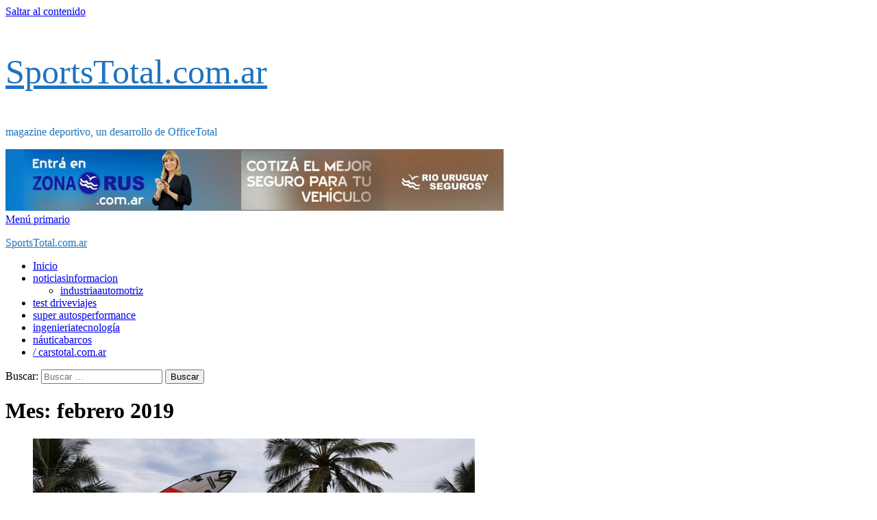

--- FILE ---
content_type: text/html; charset=UTF-8
request_url: http://sportstotal.com.ar/web/blog/2019/02/
body_size: 23590
content:
<!doctype html>
<html lang="es">

<head>
    <meta charset="UTF-8">
    <meta name="viewport" content="width=device-width, initial-scale=1">
    <link rel="profile" href="http://gmpg.org/xfn/11">
    
        <style type="text/css">
            
                .wp_post_author_widget .wp-post-author-meta .awpa-display-name > a:hover,
                body .wp-post-author-wrap .awpa-display-name > a:hover {
                    color: #af0000                }
                
                .wp-post-author-meta .wp-post-author-meta-more-posts a.awpa-more-posts:hover, 
                .awpa-review-field .right-star .awpa-rating-button:not(:disabled):hover {
                    color: #af0000;
                    border-color: #af0000                }
                    
                    </style>

<meta name='robots' content='noindex, follow' />

	<!-- This site is optimized with the Yoast SEO plugin v23.0 - https://yoast.com/wordpress/plugins/seo/ -->
	<title>febrero 2019 | SportsTotal.com.ar</title>
	<meta property="og:locale" content="es_ES" />
	<meta property="og:type" content="website" />
	<meta property="og:title" content="febrero 2019 | SportsTotal.com.ar" />
	<meta property="og:url" content="http://sportstotal.com.ar/web/blog/2019/02/" />
	<meta property="og:site_name" content="SportsTotal.com.ar" />
	<meta name="twitter:card" content="summary_large_image" />
	<script type="application/ld+json" class="yoast-schema-graph">{"@context":"https://schema.org","@graph":[{"@type":"CollectionPage","@id":"http://sportstotal.com.ar/web/blog/2019/02/","url":"http://sportstotal.com.ar/web/blog/2019/02/","name":"febrero 2019 | SportsTotal.com.ar","isPartOf":{"@id":"http://sportstotal.com.ar/web/#website"},"primaryImageOfPage":{"@id":"http://sportstotal.com.ar/web/blog/2019/02/#primaryimage"},"image":{"@id":"http://sportstotal.com.ar/web/blog/2019/02/#primaryimage"},"thumbnailUrl":"http://sportstotal.com.ar/web/wp-content/uploads/2020/09/20190228_111732-1200x675-1.jpg","breadcrumb":{"@id":"http://sportstotal.com.ar/web/blog/2019/02/#breadcrumb"},"inLanguage":"es"},{"@type":"ImageObject","inLanguage":"es","@id":"http://sportstotal.com.ar/web/blog/2019/02/#primaryimage","url":"http://sportstotal.com.ar/web/wp-content/uploads/2020/09/20190228_111732-1200x675-1.jpg","contentUrl":"http://sportstotal.com.ar/web/wp-content/uploads/2020/09/20190228_111732-1200x675-1.jpg","width":1200,"height":675},{"@type":"BreadcrumbList","@id":"http://sportstotal.com.ar/web/blog/2019/02/#breadcrumb","itemListElement":[{"@type":"ListItem","position":1,"name":"Portada","item":"http://sportstotal.com.ar/web/"},{"@type":"ListItem","position":2,"name":"Archivo de febrero 2019"}]},{"@type":"WebSite","@id":"http://sportstotal.com.ar/web/#website","url":"http://sportstotal.com.ar/web/","name":"SportsTotal.com.ar","description":"magazine deportivo, un desarrollo de OfficeTotal","potentialAction":[{"@type":"SearchAction","target":{"@type":"EntryPoint","urlTemplate":"http://sportstotal.com.ar/web/?s={search_term_string}"},"query-input":"required name=search_term_string"}],"inLanguage":"es"}]}</script>
	<!-- / Yoast SEO plugin. -->


<link rel='dns-prefetch' href='//fonts.googleapis.com' />
<link rel="alternate" type="application/rss+xml" title="SportsTotal.com.ar &raquo; Feed" href="http://sportstotal.com.ar/web/feed/" />
<link rel="alternate" type="application/rss+xml" title="SportsTotal.com.ar &raquo; Feed de los comentarios" href="http://sportstotal.com.ar/web/comments/feed/" />
<script type="text/javascript">
/* <![CDATA[ */
window._wpemojiSettings = {"baseUrl":"https:\/\/s.w.org\/images\/core\/emoji\/15.0.3\/72x72\/","ext":".png","svgUrl":"https:\/\/s.w.org\/images\/core\/emoji\/15.0.3\/svg\/","svgExt":".svg","source":{"concatemoji":"http:\/\/sportstotal.com.ar\/web\/wp-includes\/js\/wp-emoji-release.min.js?ver=6.6"}};
/*! This file is auto-generated */
!function(i,n){var o,s,e;function c(e){try{var t={supportTests:e,timestamp:(new Date).valueOf()};sessionStorage.setItem(o,JSON.stringify(t))}catch(e){}}function p(e,t,n){e.clearRect(0,0,e.canvas.width,e.canvas.height),e.fillText(t,0,0);var t=new Uint32Array(e.getImageData(0,0,e.canvas.width,e.canvas.height).data),r=(e.clearRect(0,0,e.canvas.width,e.canvas.height),e.fillText(n,0,0),new Uint32Array(e.getImageData(0,0,e.canvas.width,e.canvas.height).data));return t.every(function(e,t){return e===r[t]})}function u(e,t,n){switch(t){case"flag":return n(e,"\ud83c\udff3\ufe0f\u200d\u26a7\ufe0f","\ud83c\udff3\ufe0f\u200b\u26a7\ufe0f")?!1:!n(e,"\ud83c\uddfa\ud83c\uddf3","\ud83c\uddfa\u200b\ud83c\uddf3")&&!n(e,"\ud83c\udff4\udb40\udc67\udb40\udc62\udb40\udc65\udb40\udc6e\udb40\udc67\udb40\udc7f","\ud83c\udff4\u200b\udb40\udc67\u200b\udb40\udc62\u200b\udb40\udc65\u200b\udb40\udc6e\u200b\udb40\udc67\u200b\udb40\udc7f");case"emoji":return!n(e,"\ud83d\udc26\u200d\u2b1b","\ud83d\udc26\u200b\u2b1b")}return!1}function f(e,t,n){var r="undefined"!=typeof WorkerGlobalScope&&self instanceof WorkerGlobalScope?new OffscreenCanvas(300,150):i.createElement("canvas"),a=r.getContext("2d",{willReadFrequently:!0}),o=(a.textBaseline="top",a.font="600 32px Arial",{});return e.forEach(function(e){o[e]=t(a,e,n)}),o}function t(e){var t=i.createElement("script");t.src=e,t.defer=!0,i.head.appendChild(t)}"undefined"!=typeof Promise&&(o="wpEmojiSettingsSupports",s=["flag","emoji"],n.supports={everything:!0,everythingExceptFlag:!0},e=new Promise(function(e){i.addEventListener("DOMContentLoaded",e,{once:!0})}),new Promise(function(t){var n=function(){try{var e=JSON.parse(sessionStorage.getItem(o));if("object"==typeof e&&"number"==typeof e.timestamp&&(new Date).valueOf()<e.timestamp+604800&&"object"==typeof e.supportTests)return e.supportTests}catch(e){}return null}();if(!n){if("undefined"!=typeof Worker&&"undefined"!=typeof OffscreenCanvas&&"undefined"!=typeof URL&&URL.createObjectURL&&"undefined"!=typeof Blob)try{var e="postMessage("+f.toString()+"("+[JSON.stringify(s),u.toString(),p.toString()].join(",")+"));",r=new Blob([e],{type:"text/javascript"}),a=new Worker(URL.createObjectURL(r),{name:"wpTestEmojiSupports"});return void(a.onmessage=function(e){c(n=e.data),a.terminate(),t(n)})}catch(e){}c(n=f(s,u,p))}t(n)}).then(function(e){for(var t in e)n.supports[t]=e[t],n.supports.everything=n.supports.everything&&n.supports[t],"flag"!==t&&(n.supports.everythingExceptFlag=n.supports.everythingExceptFlag&&n.supports[t]);n.supports.everythingExceptFlag=n.supports.everythingExceptFlag&&!n.supports.flag,n.DOMReady=!1,n.readyCallback=function(){n.DOMReady=!0}}).then(function(){return e}).then(function(){var e;n.supports.everything||(n.readyCallback(),(e=n.source||{}).concatemoji?t(e.concatemoji):e.wpemoji&&e.twemoji&&(t(e.twemoji),t(e.wpemoji)))}))}((window,document),window._wpemojiSettings);
/* ]]> */
</script>
<link rel='stylesheet' id='blockspare-frontend-block-style-css-css' href='http://sportstotal.com.ar/web/wp-content/plugins/blockspare/dist/style-blocks.css?ver=6.6' type='text/css' media='all' />
<link rel='stylesheet' id='wpauthor-blocks-fontawesome-front-css' href='http://sportstotal.com.ar/web/wp-content/plugins/wp-post-author/assets/fontawesome/css/all.css?ver=3.6.2' type='text/css' media='all' />
<link rel='stylesheet' id='wpauthor-frontend-block-style-css-css' href='http://sportstotal.com.ar/web/wp-content/plugins/wp-post-author/assets/dist/blocks.style.build.css?ver=3.6.2' type='text/css' media='all' />
<link rel='stylesheet' id='sbi_styles-css' href='http://sportstotal.com.ar/web/wp-content/plugins/instagram-feed/css/sbi-styles.min.css?ver=6.4.3' type='text/css' media='all' />
<link rel='stylesheet' id='hfe-widgets-style-css' href='http://sportstotal.com.ar/web/wp-content/plugins/header-footer-elementor/inc/widgets-css/frontend.css?ver=1.6.37' type='text/css' media='all' />
<style id='wp-emoji-styles-inline-css' type='text/css'>

	img.wp-smiley, img.emoji {
		display: inline !important;
		border: none !important;
		box-shadow: none !important;
		height: 1em !important;
		width: 1em !important;
		margin: 0 0.07em !important;
		vertical-align: -0.1em !important;
		background: none !important;
		padding: 0 !important;
	}
</style>
<link rel='stylesheet' id='wp-block-library-css' href='http://sportstotal.com.ar/web/wp-includes/css/dist/block-library/style.min.css?ver=6.6' type='text/css' media='all' />
<style id='wp-block-library-theme-inline-css' type='text/css'>
.wp-block-audio :where(figcaption){color:#555;font-size:13px;text-align:center}.is-dark-theme .wp-block-audio :where(figcaption){color:#ffffffa6}.wp-block-audio{margin:0 0 1em}.wp-block-code{border:1px solid #ccc;border-radius:4px;font-family:Menlo,Consolas,monaco,monospace;padding:.8em 1em}.wp-block-embed :where(figcaption){color:#555;font-size:13px;text-align:center}.is-dark-theme .wp-block-embed :where(figcaption){color:#ffffffa6}.wp-block-embed{margin:0 0 1em}.blocks-gallery-caption{color:#555;font-size:13px;text-align:center}.is-dark-theme .blocks-gallery-caption{color:#ffffffa6}:root :where(.wp-block-image figcaption){color:#555;font-size:13px;text-align:center}.is-dark-theme :root :where(.wp-block-image figcaption){color:#ffffffa6}.wp-block-image{margin:0 0 1em}.wp-block-pullquote{border-bottom:4px solid;border-top:4px solid;color:currentColor;margin-bottom:1.75em}.wp-block-pullquote cite,.wp-block-pullquote footer,.wp-block-pullquote__citation{color:currentColor;font-size:.8125em;font-style:normal;text-transform:uppercase}.wp-block-quote{border-left:.25em solid;margin:0 0 1.75em;padding-left:1em}.wp-block-quote cite,.wp-block-quote footer{color:currentColor;font-size:.8125em;font-style:normal;position:relative}.wp-block-quote.has-text-align-right{border-left:none;border-right:.25em solid;padding-left:0;padding-right:1em}.wp-block-quote.has-text-align-center{border:none;padding-left:0}.wp-block-quote.is-large,.wp-block-quote.is-style-large,.wp-block-quote.is-style-plain{border:none}.wp-block-search .wp-block-search__label{font-weight:700}.wp-block-search__button{border:1px solid #ccc;padding:.375em .625em}:where(.wp-block-group.has-background){padding:1.25em 2.375em}.wp-block-separator.has-css-opacity{opacity:.4}.wp-block-separator{border:none;border-bottom:2px solid;margin-left:auto;margin-right:auto}.wp-block-separator.has-alpha-channel-opacity{opacity:1}.wp-block-separator:not(.is-style-wide):not(.is-style-dots){width:100px}.wp-block-separator.has-background:not(.is-style-dots){border-bottom:none;height:1px}.wp-block-separator.has-background:not(.is-style-wide):not(.is-style-dots){height:2px}.wp-block-table{margin:0 0 1em}.wp-block-table td,.wp-block-table th{word-break:normal}.wp-block-table :where(figcaption){color:#555;font-size:13px;text-align:center}.is-dark-theme .wp-block-table :where(figcaption){color:#ffffffa6}.wp-block-video :where(figcaption){color:#555;font-size:13px;text-align:center}.is-dark-theme .wp-block-video :where(figcaption){color:#ffffffa6}.wp-block-video{margin:0 0 1em}:root :where(.wp-block-template-part.has-background){margin-bottom:0;margin-top:0;padding:1.25em 2.375em}
</style>
<link rel='stylesheet' id='fontawesome-css' href='http://sportstotal.com.ar/web/wp-content/plugins/blockspare/assets/fontawesome/css/all.css?ver=6.6' type='text/css' media='all' />
<link rel='stylesheet' id='slick-css' href='http://sportstotal.com.ar/web/wp-content/plugins/blockspare/assets/slick/css/slick.css?ver=6.6' type='text/css' media='all' />
<link rel='stylesheet' id='banner-list-block-css' href='http://sportstotal.com.ar/web/wp-content/plugins/custom-banners/blocks/banner-list/style.css?ver=1630944677' type='text/css' media='all' />
<link rel='stylesheet' id='rotating-banner-block-css' href='http://sportstotal.com.ar/web/wp-content/plugins/custom-banners/blocks/rotating-banner/style.css?ver=1630944677' type='text/css' media='all' />
<link rel='stylesheet' id='single-banner-block-css' href='http://sportstotal.com.ar/web/wp-content/plugins/custom-banners/blocks/single-banner/style.css?ver=1630944677' type='text/css' media='all' />
<link rel='stylesheet' id='coblocks-frontend-css' href='http://sportstotal.com.ar/web/wp-content/plugins/coblocks/dist/style-coblocks-1.css?ver=3.1.12' type='text/css' media='all' />
<link rel='stylesheet' id='coblocks-extensions-css' href='http://sportstotal.com.ar/web/wp-content/plugins/coblocks/dist/style-coblocks-extensions.css?ver=3.1.12' type='text/css' media='all' />
<link rel='stylesheet' id='coblocks-animation-css' href='http://sportstotal.com.ar/web/wp-content/plugins/coblocks/dist/style-coblocks-animation.css?ver=2677611078ee87eb3b1c' type='text/css' media='all' />
<style id='classic-theme-styles-inline-css' type='text/css'>
/*! This file is auto-generated */
.wp-block-button__link{color:#fff;background-color:#32373c;border-radius:9999px;box-shadow:none;text-decoration:none;padding:calc(.667em + 2px) calc(1.333em + 2px);font-size:1.125em}.wp-block-file__button{background:#32373c;color:#fff;text-decoration:none}
</style>
<style id='global-styles-inline-css' type='text/css'>
:root{--wp--preset--aspect-ratio--square: 1;--wp--preset--aspect-ratio--4-3: 4/3;--wp--preset--aspect-ratio--3-4: 3/4;--wp--preset--aspect-ratio--3-2: 3/2;--wp--preset--aspect-ratio--2-3: 2/3;--wp--preset--aspect-ratio--16-9: 16/9;--wp--preset--aspect-ratio--9-16: 9/16;--wp--preset--color--black: #000000;--wp--preset--color--cyan-bluish-gray: #abb8c3;--wp--preset--color--white: #ffffff;--wp--preset--color--pale-pink: #f78da7;--wp--preset--color--vivid-red: #cf2e2e;--wp--preset--color--luminous-vivid-orange: #ff6900;--wp--preset--color--luminous-vivid-amber: #fcb900;--wp--preset--color--light-green-cyan: #7bdcb5;--wp--preset--color--vivid-green-cyan: #00d084;--wp--preset--color--pale-cyan-blue: #8ed1fc;--wp--preset--color--vivid-cyan-blue: #0693e3;--wp--preset--color--vivid-purple: #9b51e0;--wp--preset--gradient--vivid-cyan-blue-to-vivid-purple: linear-gradient(135deg,rgba(6,147,227,1) 0%,rgb(155,81,224) 100%);--wp--preset--gradient--light-green-cyan-to-vivid-green-cyan: linear-gradient(135deg,rgb(122,220,180) 0%,rgb(0,208,130) 100%);--wp--preset--gradient--luminous-vivid-amber-to-luminous-vivid-orange: linear-gradient(135deg,rgba(252,185,0,1) 0%,rgba(255,105,0,1) 100%);--wp--preset--gradient--luminous-vivid-orange-to-vivid-red: linear-gradient(135deg,rgba(255,105,0,1) 0%,rgb(207,46,46) 100%);--wp--preset--gradient--very-light-gray-to-cyan-bluish-gray: linear-gradient(135deg,rgb(238,238,238) 0%,rgb(169,184,195) 100%);--wp--preset--gradient--cool-to-warm-spectrum: linear-gradient(135deg,rgb(74,234,220) 0%,rgb(151,120,209) 20%,rgb(207,42,186) 40%,rgb(238,44,130) 60%,rgb(251,105,98) 80%,rgb(254,248,76) 100%);--wp--preset--gradient--blush-light-purple: linear-gradient(135deg,rgb(255,206,236) 0%,rgb(152,150,240) 100%);--wp--preset--gradient--blush-bordeaux: linear-gradient(135deg,rgb(254,205,165) 0%,rgb(254,45,45) 50%,rgb(107,0,62) 100%);--wp--preset--gradient--luminous-dusk: linear-gradient(135deg,rgb(255,203,112) 0%,rgb(199,81,192) 50%,rgb(65,88,208) 100%);--wp--preset--gradient--pale-ocean: linear-gradient(135deg,rgb(255,245,203) 0%,rgb(182,227,212) 50%,rgb(51,167,181) 100%);--wp--preset--gradient--electric-grass: linear-gradient(135deg,rgb(202,248,128) 0%,rgb(113,206,126) 100%);--wp--preset--gradient--midnight: linear-gradient(135deg,rgb(2,3,129) 0%,rgb(40,116,252) 100%);--wp--preset--font-size--small: 13px;--wp--preset--font-size--medium: 20px;--wp--preset--font-size--large: 36px;--wp--preset--font-size--x-large: 42px;--wp--preset--spacing--20: 0.44rem;--wp--preset--spacing--30: 0.67rem;--wp--preset--spacing--40: 1rem;--wp--preset--spacing--50: 1.5rem;--wp--preset--spacing--60: 2.25rem;--wp--preset--spacing--70: 3.38rem;--wp--preset--spacing--80: 5.06rem;--wp--preset--shadow--natural: 6px 6px 9px rgba(0, 0, 0, 0.2);--wp--preset--shadow--deep: 12px 12px 50px rgba(0, 0, 0, 0.4);--wp--preset--shadow--sharp: 6px 6px 0px rgba(0, 0, 0, 0.2);--wp--preset--shadow--outlined: 6px 6px 0px -3px rgba(255, 255, 255, 1), 6px 6px rgba(0, 0, 0, 1);--wp--preset--shadow--crisp: 6px 6px 0px rgba(0, 0, 0, 1);}.is-layout-flow  > :first-child{margin-block-start: 0;}.is-layout-flow  > :last-child{margin-block-end: 0;}.is-layout-flow  > *{margin-block-start: 24px;margin-block-end: 0;}.is-layout-constrained  > :first-child{margin-block-start: 0;}.is-layout-constrained  > :last-child{margin-block-end: 0;}.is-layout-constrained  > *{margin-block-start: 24px;margin-block-end: 0;}.is-layout-flex {gap: 24px;}.is-layout-grid {gap: 24px;}body .is-layout-flex{display: flex;}.is-layout-flex{flex-wrap: wrap;align-items: center;}.is-layout-flex > :is(*, div){margin: 0;}body .is-layout-grid{display: grid;}.is-layout-grid > :is(*, div){margin: 0;}.has-black-color{color: var(--wp--preset--color--black) !important;}.has-cyan-bluish-gray-color{color: var(--wp--preset--color--cyan-bluish-gray) !important;}.has-white-color{color: var(--wp--preset--color--white) !important;}.has-pale-pink-color{color: var(--wp--preset--color--pale-pink) !important;}.has-vivid-red-color{color: var(--wp--preset--color--vivid-red) !important;}.has-luminous-vivid-orange-color{color: var(--wp--preset--color--luminous-vivid-orange) !important;}.has-luminous-vivid-amber-color{color: var(--wp--preset--color--luminous-vivid-amber) !important;}.has-light-green-cyan-color{color: var(--wp--preset--color--light-green-cyan) !important;}.has-vivid-green-cyan-color{color: var(--wp--preset--color--vivid-green-cyan) !important;}.has-pale-cyan-blue-color{color: var(--wp--preset--color--pale-cyan-blue) !important;}.has-vivid-cyan-blue-color{color: var(--wp--preset--color--vivid-cyan-blue) !important;}.has-vivid-purple-color{color: var(--wp--preset--color--vivid-purple) !important;}.has-black-background-color{background-color: var(--wp--preset--color--black) !important;}.has-cyan-bluish-gray-background-color{background-color: var(--wp--preset--color--cyan-bluish-gray) !important;}.has-white-background-color{background-color: var(--wp--preset--color--white) !important;}.has-pale-pink-background-color{background-color: var(--wp--preset--color--pale-pink) !important;}.has-vivid-red-background-color{background-color: var(--wp--preset--color--vivid-red) !important;}.has-luminous-vivid-orange-background-color{background-color: var(--wp--preset--color--luminous-vivid-orange) !important;}.has-luminous-vivid-amber-background-color{background-color: var(--wp--preset--color--luminous-vivid-amber) !important;}.has-light-green-cyan-background-color{background-color: var(--wp--preset--color--light-green-cyan) !important;}.has-vivid-green-cyan-background-color{background-color: var(--wp--preset--color--vivid-green-cyan) !important;}.has-pale-cyan-blue-background-color{background-color: var(--wp--preset--color--pale-cyan-blue) !important;}.has-vivid-cyan-blue-background-color{background-color: var(--wp--preset--color--vivid-cyan-blue) !important;}.has-vivid-purple-background-color{background-color: var(--wp--preset--color--vivid-purple) !important;}.has-black-border-color{border-color: var(--wp--preset--color--black) !important;}.has-cyan-bluish-gray-border-color{border-color: var(--wp--preset--color--cyan-bluish-gray) !important;}.has-white-border-color{border-color: var(--wp--preset--color--white) !important;}.has-pale-pink-border-color{border-color: var(--wp--preset--color--pale-pink) !important;}.has-vivid-red-border-color{border-color: var(--wp--preset--color--vivid-red) !important;}.has-luminous-vivid-orange-border-color{border-color: var(--wp--preset--color--luminous-vivid-orange) !important;}.has-luminous-vivid-amber-border-color{border-color: var(--wp--preset--color--luminous-vivid-amber) !important;}.has-light-green-cyan-border-color{border-color: var(--wp--preset--color--light-green-cyan) !important;}.has-vivid-green-cyan-border-color{border-color: var(--wp--preset--color--vivid-green-cyan) !important;}.has-pale-cyan-blue-border-color{border-color: var(--wp--preset--color--pale-cyan-blue) !important;}.has-vivid-cyan-blue-border-color{border-color: var(--wp--preset--color--vivid-cyan-blue) !important;}.has-vivid-purple-border-color{border-color: var(--wp--preset--color--vivid-purple) !important;}.has-vivid-cyan-blue-to-vivid-purple-gradient-background{background: var(--wp--preset--gradient--vivid-cyan-blue-to-vivid-purple) !important;}.has-light-green-cyan-to-vivid-green-cyan-gradient-background{background: var(--wp--preset--gradient--light-green-cyan-to-vivid-green-cyan) !important;}.has-luminous-vivid-amber-to-luminous-vivid-orange-gradient-background{background: var(--wp--preset--gradient--luminous-vivid-amber-to-luminous-vivid-orange) !important;}.has-luminous-vivid-orange-to-vivid-red-gradient-background{background: var(--wp--preset--gradient--luminous-vivid-orange-to-vivid-red) !important;}.has-very-light-gray-to-cyan-bluish-gray-gradient-background{background: var(--wp--preset--gradient--very-light-gray-to-cyan-bluish-gray) !important;}.has-cool-to-warm-spectrum-gradient-background{background: var(--wp--preset--gradient--cool-to-warm-spectrum) !important;}.has-blush-light-purple-gradient-background{background: var(--wp--preset--gradient--blush-light-purple) !important;}.has-blush-bordeaux-gradient-background{background: var(--wp--preset--gradient--blush-bordeaux) !important;}.has-luminous-dusk-gradient-background{background: var(--wp--preset--gradient--luminous-dusk) !important;}.has-pale-ocean-gradient-background{background: var(--wp--preset--gradient--pale-ocean) !important;}.has-electric-grass-gradient-background{background: var(--wp--preset--gradient--electric-grass) !important;}.has-midnight-gradient-background{background: var(--wp--preset--gradient--midnight) !important;}.has-small-font-size{font-size: var(--wp--preset--font-size--small) !important;}.has-medium-font-size{font-size: var(--wp--preset--font-size--medium) !important;}.has-large-font-size{font-size: var(--wp--preset--font-size--large) !important;}.has-x-large-font-size{font-size: var(--wp--preset--font-size--x-large) !important;}
:root :where(.wp-block-pullquote){font-size: 1.5em;line-height: 1.6;}
</style>
<link rel='stylesheet' id='wp-banners-css-css' href='http://sportstotal.com.ar/web/wp-content/plugins/custom-banners/assets/css/wp-banners.css?ver=6.6' type='text/css' media='all' />
<link rel='stylesheet' id='dashicons-css' href='http://sportstotal.com.ar/web/wp-includes/css/dashicons.min.css?ver=6.6' type='text/css' media='all' />
<link rel='stylesheet' id='everest-forms-general-css' href='http://sportstotal.com.ar/web/wp-content/plugins/everest-forms/assets/css/everest-forms.css?ver=3.4.1' type='text/css' media='all' />
<link rel='stylesheet' id='jquery-intl-tel-input-css' href='http://sportstotal.com.ar/web/wp-content/plugins/everest-forms/assets/css/intlTelInput.css?ver=3.4.1' type='text/css' media='all' />
<link rel='stylesheet' id='rss-retriever-css' href='http://sportstotal.com.ar/web/wp-content/plugins/wp-rss-retriever/inc/css/rss-retriever.css?ver=1.6.10' type='text/css' media='all' />
<link rel='stylesheet' id='awpa-wp-post-author-styles-css' href='http://sportstotal.com.ar/web/wp-content/plugins/wp-post-author/assets/css/awpa-frontend-style.css?ver=3.6.2' type='text/css' media='all' />
<link rel='stylesheet' id='hfe-style-css' href='http://sportstotal.com.ar/web/wp-content/plugins/header-footer-elementor/assets/css/header-footer-elementor.css?ver=1.6.37' type='text/css' media='all' />
<link rel='stylesheet' id='elementor-icons-css' href='http://sportstotal.com.ar/web/wp-content/plugins/elementor/assets/lib/eicons/css/elementor-icons.min.css?ver=5.30.0' type='text/css' media='all' />
<link rel='stylesheet' id='elementor-frontend-css' href='http://sportstotal.com.ar/web/wp-content/plugins/elementor/assets/css/frontend.min.css?ver=3.23.1' type='text/css' media='all' />
<link rel='stylesheet' id='swiper-css' href='http://sportstotal.com.ar/web/wp-content/plugins/elementor/assets/lib/swiper/v8/css/swiper.min.css?ver=8.4.5' type='text/css' media='all' />
<link rel='stylesheet' id='elementor-post-396-css' href='http://sportstotal.com.ar/web/wp-content/uploads/elementor/css/post-396.css?ver=1721150564' type='text/css' media='all' />
<link rel='stylesheet' id='sbistyles-css' href='http://sportstotal.com.ar/web/wp-content/plugins/instagram-feed/css/sbi-styles.min.css?ver=6.4.3' type='text/css' media='all' />
<link rel='stylesheet' id='elementor-global-css' href='http://sportstotal.com.ar/web/wp-content/uploads/elementor/css/global.css?ver=1721150566' type='text/css' media='all' />
<link rel='stylesheet' id='covernews-icons-css' href='http://sportstotal.com.ar/web/wp-content/themes/covernews/assets/icons/style.css?ver=6.6' type='text/css' media='all' />
<link rel='stylesheet' id='bootstrap-css' href='http://sportstotal.com.ar/web/wp-content/themes/covernews/assets/bootstrap/css/bootstrap.min.css?ver=6.6' type='text/css' media='all' />
<link rel='stylesheet' id='covernews-google-fonts-css' href='https://fonts.googleapis.com/css?family=Source%20Sans%20Pro:400,700|Lato:400,700&#038;subset=latin,latin-ext' type='text/css' media='all' />
<link rel='stylesheet' id='covernews-style-css' href='http://sportstotal.com.ar/web/wp-content/themes/covernews/style.min.css?ver=4.6.1' type='text/css' media='all' />
<link rel='stylesheet' id='elementor-icons-ekiticons-css' href='http://sportstotal.com.ar/web/wp-content/plugins/elementskit-lite/modules/elementskit-icon-pack/assets/css/ekiticons.css?ver=3.2.1' type='text/css' media='all' />
<link rel='stylesheet' id='heateor_sss_frontend_css-css' href='http://sportstotal.com.ar/web/wp-content/plugins/sassy-social-share/public/css/sassy-social-share-public.css?ver=3.3.64' type='text/css' media='all' />
<style id='heateor_sss_frontend_css-inline-css' type='text/css'>
.heateor_sss_button_instagram span.heateor_sss_svg,a.heateor_sss_instagram span.heateor_sss_svg{background:radial-gradient(circle at 30% 107%,#fdf497 0,#fdf497 5%,#fd5949 45%,#d6249f 60%,#285aeb 90%)}.heateor_sss_horizontal_sharing .heateor_sss_svg,.heateor_sss_standard_follow_icons_container .heateor_sss_svg{color:#fff;border-width:0px;border-style:solid;border-color:transparent}.heateor_sss_horizontal_sharing .heateorSssTCBackground{color:#666}.heateor_sss_horizontal_sharing span.heateor_sss_svg:hover,.heateor_sss_standard_follow_icons_container span.heateor_sss_svg:hover{border-color:transparent;}.heateor_sss_vertical_sharing span.heateor_sss_svg,.heateor_sss_floating_follow_icons_container span.heateor_sss_svg{color:#fff;border-width:0px;border-style:solid;border-color:transparent;}.heateor_sss_vertical_sharing .heateorSssTCBackground{color:#666;}.heateor_sss_vertical_sharing span.heateor_sss_svg:hover,.heateor_sss_floating_follow_icons_container span.heateor_sss_svg:hover{border-color:transparent;}@media screen and (max-width:783px) {.heateor_sss_vertical_sharing{display:none!important}}div.heateor_sss_mobile_footer{display:none;}@media screen and (max-width:783px){div.heateor_sss_bottom_sharing .heateorSssTCBackground{background-color:white}div.heateor_sss_bottom_sharing{width:100%!important;left:0!important;}div.heateor_sss_bottom_sharing a{width:33.333333333333% !important;}div.heateor_sss_bottom_sharing .heateor_sss_svg{width: 100% !important;}div.heateor_sss_bottom_sharing div.heateorSssTotalShareCount{font-size:1em!important;line-height:28px!important}div.heateor_sss_bottom_sharing div.heateorSssTotalShareText{font-size:.7em!important;line-height:0px!important}div.heateor_sss_mobile_footer{display:block;height:40px;}.heateor_sss_bottom_sharing{padding:0!important;display:block!important;width:auto!important;bottom:-2px!important;top: auto!important;}.heateor_sss_bottom_sharing .heateor_sss_square_count{line-height:inherit;}.heateor_sss_bottom_sharing .heateorSssSharingArrow{display:none;}.heateor_sss_bottom_sharing .heateorSssTCBackground{margin-right:1.1em!important}}
</style>
<link rel='stylesheet' id='ekit-widget-styles-css' href='http://sportstotal.com.ar/web/wp-content/plugins/elementskit-lite/widgets/init/assets/css/widget-styles.css?ver=3.2.1' type='text/css' media='all' />
<link rel='stylesheet' id='ekit-responsive-css' href='http://sportstotal.com.ar/web/wp-content/plugins/elementskit-lite/widgets/init/assets/css/responsive.css?ver=3.2.1' type='text/css' media='all' />
<link rel='stylesheet' id='google-fonts-1-css' href='https://fonts.googleapis.com/css?family=Roboto%3A100%2C100italic%2C200%2C200italic%2C300%2C300italic%2C400%2C400italic%2C500%2C500italic%2C600%2C600italic%2C700%2C700italic%2C800%2C800italic%2C900%2C900italic%7CRoboto+Slab%3A100%2C100italic%2C200%2C200italic%2C300%2C300italic%2C400%2C400italic%2C500%2C500italic%2C600%2C600italic%2C700%2C700italic%2C800%2C800italic%2C900%2C900italic&#038;display=auto&#038;ver=6.6' type='text/css' media='all' />
<link rel="preconnect" href="https://fonts.gstatic.com/" crossorigin><script type="text/javascript" src="http://sportstotal.com.ar/web/wp-includes/js/jquery/jquery.min.js?ver=3.7.1" id="jquery-core-js"></script>
<script type="text/javascript" src="http://sportstotal.com.ar/web/wp-includes/js/jquery/jquery-migrate.min.js?ver=3.4.1" id="jquery-migrate-js"></script>
<script type="text/javascript" src="http://sportstotal.com.ar/web/wp-content/plugins/blockspare/assets/js/countup/waypoints.min.js?ver=6.6" id="waypoint-js"></script>
<script type="text/javascript" src="http://sportstotal.com.ar/web/wp-content/plugins/blockspare/assets/js/countup/jquery.counterup.min.js?ver=1" id="countup-js"></script>
<script type="text/javascript" src="http://sportstotal.com.ar/web/wp-content/plugins/wp-post-author/assets/js/awpa-frontend-scripts.js?ver=3.6.2" id="awpa-custom-bg-scripts-js"></script>
<link rel="https://api.w.org/" href="http://sportstotal.com.ar/web/wp-json/" /><link rel="EditURI" type="application/rsd+xml" title="RSD" href="http://sportstotal.com.ar/web/xmlrpc.php?rsd" />
<meta name="generator" content="WordPress 6.6" />
<meta name="generator" content="Everest Forms 3.4.1" />
<style type="text/css" media="screen"></style><meta name="generator" content="Elementor 3.23.1; features: additional_custom_breakpoints, e_lazyload; settings: css_print_method-external, google_font-enabled, font_display-auto">
			<style>
				.e-con.e-parent:nth-of-type(n+4):not(.e-lazyloaded):not(.e-no-lazyload),
				.e-con.e-parent:nth-of-type(n+4):not(.e-lazyloaded):not(.e-no-lazyload) * {
					background-image: none !important;
				}
				@media screen and (max-height: 1024px) {
					.e-con.e-parent:nth-of-type(n+3):not(.e-lazyloaded):not(.e-no-lazyload),
					.e-con.e-parent:nth-of-type(n+3):not(.e-lazyloaded):not(.e-no-lazyload) * {
						background-image: none !important;
					}
				}
				@media screen and (max-height: 640px) {
					.e-con.e-parent:nth-of-type(n+2):not(.e-lazyloaded):not(.e-no-lazyload),
					.e-con.e-parent:nth-of-type(n+2):not(.e-lazyloaded):not(.e-no-lazyload) * {
						background-image: none !important;
					}
				}
			</style>
			        <style type="text/css">
                        .site-title a,
            .site-header .site-branding .site-title a:visited,
            .site-header .site-branding .site-title a:hover,
            .site-description {
                color: #1e73be;
            }

            .site-branding .site-title {
                font-size: 50px;
            }

            @media only screen and (max-width: 640px) {
                .header-layout-3 .site-header .site-branding .site-title,
                .site-branding .site-title {
                    font-size: 60px;

                }
              }   

           @media only screen and (max-width: 375px) {
               .header-layout-3 .site-header .site-branding .site-title,
               .site-branding .site-title {
                        font-size: 50px;

                    }
                }
                
                    .elementor-template-full-width .elementor-section.elementor-section-full_width > .elementor-container,
        .elementor-template-full-width .elementor-section.elementor-section-boxed > .elementor-container{
            max-width: 1200px;
        }
        @media (min-width: 1600px){
            .elementor-template-full-width .elementor-section.elementor-section-full_width > .elementor-container,
            .elementor-template-full-width .elementor-section.elementor-section-boxed > .elementor-container{
                max-width: 1600px;
            }
        }
        
        .align-content-left .elementor-section-stretched,
        .align-content-right .elementor-section-stretched {
            max-width: 100%;
            left: 0 !important;
        }


        </style>
        <link rel="icon" href="http://sportstotal.com.ar/web/wp-content/uploads/2020/09/cropped-carstotal-nissan-murano-testdrive02-32x32.jpg" sizes="32x32" />
<link rel="icon" href="http://sportstotal.com.ar/web/wp-content/uploads/2020/09/cropped-carstotal-nissan-murano-testdrive02-192x192.jpg" sizes="192x192" />
<link rel="apple-touch-icon" href="http://sportstotal.com.ar/web/wp-content/uploads/2020/09/cropped-carstotal-nissan-murano-testdrive02-180x180.jpg" />
<meta name="msapplication-TileImage" content="http://sportstotal.com.ar/web/wp-content/uploads/2020/09/cropped-carstotal-nissan-murano-testdrive02-270x270.jpg" />
</head>

<body class="archive date wp-embed-responsive everest-forms-no-js ehf-template-covernews ehf-stylesheet-covernews hfeed default-content-layout scrollup-sticky-header aft-sticky-header aft-sticky-sidebar default aft-container-default aft-main-banner-slider-editors-picks-trending header-image-default align-content-left aft-and elementor-default elementor-kit-396">
    
            <div id="af-preloader">
            <div id="loader-wrapper">
                <div id="loader"></div>
            </div>
        </div>
    
    <div id="page" class="site">
        <a class="skip-link screen-reader-text" href="#content">Saltar al contenido</a>

        <div class="header-layout-1">
            <div class="top-masthead">

            <div class="container">
                <div class="row">
                                                        </div>
            </div>
        </div> <!--    Topbar Ends-->
        <header id="masthead" class="site-header">
                <div class="masthead-banner " data-background="">
            <div class="container">
                <div class="row">
                    <div class="col-md-4">
                        <div class="site-branding">
                                                            <p class="site-title font-family-1">
                                    <a href="http://sportstotal.com.ar/web/" rel="home">SportsTotal.com.ar</a>
                                </p>
                            
                                                            <p class="site-description">magazine deportivo, un desarrollo de OfficeTotal</p>
                                                    </div>
                    </div>
                    <div class="col-md-8">
                                    <div class="banner-promotions-wrapper">
                                    <div class="promotion-section">
                        <a href="https://www.rus.com.ar" target="_blank">
                            <img fetchpriority="high" width="727" height="90" src="http://sportstotal.com.ar/web/wp-content/uploads/2020/09/cropped-rus-riouruguayseguros-1.jpg" class="attachment-full size-full" alt="" decoding="async" srcset="http://sportstotal.com.ar/web/wp-content/uploads/2020/09/cropped-rus-riouruguayseguros-1.jpg 727w, http://sportstotal.com.ar/web/wp-content/uploads/2020/09/cropped-rus-riouruguayseguros-1-645x80.jpg 645w, http://sportstotal.com.ar/web/wp-content/uploads/2020/09/cropped-rus-riouruguayseguros-1-720x90.jpg 720w" sizes="(max-width: 727px) 100vw, 727px" />                        </a>
                    </div>
                                
            </div>
            <!-- Trending line END -->
                                </div>
                </div>
            </div>
        </div>
        <nav id="site-navigation" class="main-navigation">
            <div class="container">
                <div class="row">
                    <div class="kol-12">
                        <div class="navigation-container">

                            <div class="main-navigation-container-items-wrapper">

                                <span class="toggle-menu" aria-controls="primary-menu" aria-expanded="false">
                                    <a href="javascript:void(0)" class="aft-void-menu">
                                        <span class="screen-reader-text">Menú primario</span>
                                        <i class="ham"></i>
                                    </a>
                                </span>
                                <span class="af-mobile-site-title-wrap">
                                                                        <p class="site-title font-family-1">
                                        <a href="http://sportstotal.com.ar/web/" rel="home">SportsTotal.com.ar</a>
                                    </p>
                                </span>
                                <div class="menu main-menu"><ul id="primary-menu" class="menu"><li id="menu-item-7" class="menu-item menu-item-type-custom menu-item-object-custom menu-item-home menu-item-7"><a href="http://sportstotal.com.ar/web">Inicio</a></li>
<li id="menu-item-172" class="menu-item menu-item-type-taxonomy menu-item-object-category menu-item-has-children menu-item-172"><a href="http://sportstotal.com.ar/web/blog/category/noticias/">noticias<span class="menu-description">informacion</span></a>
<ul class="sub-menu">
	<li id="menu-item-175" class="menu-item menu-item-type-taxonomy menu-item-object-category menu-item-175"><a href="http://sportstotal.com.ar/web/blog/category/industria/">industria<span class="menu-description">automotriz</span></a></li>
</ul>
</li>
<li id="menu-item-173" class="menu-item menu-item-type-taxonomy menu-item-object-category menu-item-173"><a href="http://sportstotal.com.ar/web/blog/category/test-drive/">test drive<span class="menu-description">viajes</span></a></li>
<li id="menu-item-190" class="menu-item menu-item-type-taxonomy menu-item-object-category menu-item-190"><a href="http://sportstotal.com.ar/web/blog/category/super-autos/">super autos<span class="menu-description">performance</span></a></li>
<li id="menu-item-458" class="menu-item menu-item-type-taxonomy menu-item-object-category menu-item-458"><a href="http://sportstotal.com.ar/web/blog/category/ingenieria/">ingenieria<span class="menu-description">tecnología</span></a></li>
<li id="menu-item-189" class="menu-item menu-item-type-taxonomy menu-item-object-category menu-item-189"><a href="http://sportstotal.com.ar/web/blog/category/nautica/">náutica<span class="menu-description">barcos</span></a></li>
<li id="menu-item-252" class="menu-item menu-item-type-custom menu-item-object-custom menu-item-252"><a href="http://www.carstotal.com.ar">/     carstotal.com.ar</a></li>
</ul></div>                            </div>
                            <div class="cart-search">

                                <div class="af-search-wrap">
                                    <div class="search-overlay">
                                        <a href="#" title="Search" class="search-icon">
                                            <i class="fa fa-search"></i>
                                        </a>
                                        <div class="af-search-form">
                                            <form role="search" method="get" class="search-form" action="http://sportstotal.com.ar/web/">
				<label>
					<span class="screen-reader-text">Buscar:</span>
					<input type="search" class="search-field" placeholder="Buscar &hellip;" value="" name="s" />
				</label>
				<input type="submit" class="search-submit" value="Buscar" />
			</form>                                        </div>
                                    </div>
                                </div>
                            </div>


                        </div>
                    </div>
                </div>
            </div>
        </nav>
    </header>
</div>

        
            <div id="content" class="container">
                            <div class="section-block-upper row">

                <div id="primary" class="content-area">
                    <main id="main" class="site-main aft-archive-post">

                        
                            <header class="header-title-wrapper1">
                                <h1 class="page-title">Mes: <span>febrero 2019</span></h1>                            </header><!-- .header-title-wrapper -->
                            <div class="row">
                            <div id="aft-inner-row">
                            

        <article id="post-309" class="col-lg-4 col-sm-4 col-md-4 latest-posts-grid post-309 post type-post status-publish format-standard has-post-thumbnail hentry category-noticias tag-frontier tag-kicks tag-nissan tag-surf tag-suv"                 data-mh="archive-layout-grid">
            
<div class="align-items-center has-post-image">
    <div class="spotlight-post">
        <figure class="categorised-article inside-img">
            <div class="categorised-article-wrapper">
                <div class="data-bg-hover data-bg-categorised read-bg-img">
                    <a href="http://sportstotal.com.ar/web/blog/2019/02/20/nissan-excitement-surf-tour-a-bordo-del-nissan-kicks-y-la-pickup-nissan-frontier/">
                        <img width="645" height="363" src="http://sportstotal.com.ar/web/wp-content/uploads/2020/09/20190228_111732-1200x675-1-645x363.jpg" class="attachment-medium size-medium wp-post-image" alt="" decoding="async" srcset="http://sportstotal.com.ar/web/wp-content/uploads/2020/09/20190228_111732-1200x675-1-645x363.jpg 645w, http://sportstotal.com.ar/web/wp-content/uploads/2020/09/20190228_111732-1200x675-1-300x169.jpg 300w, http://sportstotal.com.ar/web/wp-content/uploads/2020/09/20190228_111732-1200x675-1-768x432.jpg 768w, http://sportstotal.com.ar/web/wp-content/uploads/2020/09/20190228_111732-1200x675-1-1024x576.jpg 1024w, http://sportstotal.com.ar/web/wp-content/uploads/2020/09/20190228_111732-1200x675-1.jpg 1200w" sizes="(max-width: 645px) 100vw, 645px" />                    </a>
                </div>
                                <div class="figure-categories figure-categories-bg">
                    <ul class="cat-links"><li class="meta-category">
                             <a class="covernews-categories category-color-1" href="http://sportstotal.com.ar/web/blog/category/noticias/" alt="Ver todas las publicaciones en noticias"> 
                                 noticias
                             </a>
                        </li></ul>                </div>
            </div>

        </figure>
        <figcaption>

            <h3 class="article-title article-title-1">
                <a href="http://sportstotal.com.ar/web/blog/2019/02/20/nissan-excitement-surf-tour-a-bordo-del-nissan-kicks-y-la-pickup-nissan-frontier/">
                    Nissan Excitement Surf Tour a bordo del Nissan Kicks y la pickup Nissan Frontier                </a>
            </h3>
            <div class="grid-item-metadata">
                
        <span class="author-links">
           
                            
                <span class="item-metadata posts-author">
                <i class="far fa-user-circle"></i>
                                <a href="http://sportstotal.com.ar/web/blog/author/ing-eduardo-daniel-gonzalez/">
                    Ing. Eduardo Daniel Gonzalez                </a>
                                </span>
                         <span class="item-metadata posts-date">
    <i class="far fa-clock"></i>
    <a href="http://sportstotal.com.ar/web/blog/2019/02/"> 
        20 febrero, 2019        </a>
</span>
                </span>
                    </div>
                            <div class="full-item-discription">
                    <div class="post-description">
                        <p>Nissan pone en marcha la aventura&nbsp;Nissan Excitement Surf Tour, iniciativa que organiza con el objetivo de reunir a dos hermanos...</p>
<div class="aft-readmore-wrapper"><a href="http://sportstotal.com.ar/web/blog/2019/02/20/nissan-excitement-surf-tour-a-bordo-del-nissan-kicks-y-la-pickup-nissan-frontier/" class="aft-readmore">Leer más</a></div>

                    </div>
                </div>
                    </figcaption>
    </div>
    </div>        </article>
                                </div>
                            <div class="col col-ten">
                                <div class="covernews-pagination">
                                                                    </div>
                            </div>
                                            </div>
                    </main><!-- #main -->
                </div><!-- #primary -->

                <aside id="secondary" class="widget-area sidebar-sticky-top">
	<div id="search-2" class="widget covernews-widget widget_search"><form role="search" method="get" class="search-form" action="http://sportstotal.com.ar/web/">
				<label>
					<span class="screen-reader-text">Buscar:</span>
					<input type="search" class="search-field" placeholder="Buscar &hellip;" value="" name="s" />
				</label>
				<input type="submit" class="search-submit" value="Buscar" />
			</form></div><div id="media_gallery-6" class="widget covernews-widget widget_media_gallery"><h2 class="widget-title widget-title-1"><span>sitios web SportsTotal</span></h2><div id='gallery-1' class='gallery galleryid-309 gallery-columns-3 gallery-size-full'><figure class='gallery-item'>
			<div class='gallery-icon portrait'>
				<a href='http://sportstotal.com.ar/web/nauticatotal-imagen-crucero/'><img width="290" height="700" src="http://sportstotal.com.ar/web/wp-content/uploads/2020/09/nauticatotal-imagen-crucero.jpg" class="attachment-full size-full" alt="" decoding="async" srcset="http://sportstotal.com.ar/web/wp-content/uploads/2020/09/nauticatotal-imagen-crucero.jpg 290w, http://sportstotal.com.ar/web/wp-content/uploads/2020/09/nauticatotal-imagen-crucero-150x363.jpg 150w" sizes="(max-width: 290px) 100vw, 290px" /></a>
			</div></figure><figure class='gallery-item'>
			<div class='gallery-icon portrait'>
				<a href='http://sportstotal.com.ar/web/carstotal-imagen-ferrari/'><img loading="lazy" width="290" height="700" src="http://sportstotal.com.ar/web/wp-content/uploads/2020/09/carstotal-imagen-ferrari.jpg" class="attachment-full size-full" alt="" decoding="async" srcset="http://sportstotal.com.ar/web/wp-content/uploads/2020/09/carstotal-imagen-ferrari.jpg 290w, http://sportstotal.com.ar/web/wp-content/uploads/2020/09/carstotal-imagen-ferrari-150x363.jpg 150w" sizes="(max-width: 290px) 100vw, 290px" /></a>
			</div></figure><figure class='gallery-item'>
			<div class='gallery-icon portrait'>
				<a href='http://sportstotal.com.ar/web/pilotostotal-imagen-carrera/'><img loading="lazy" width="290" height="700" src="http://sportstotal.com.ar/web/wp-content/uploads/2020/09/pilotostotal-imagen-carrera.jpg" class="attachment-full size-full" alt="" decoding="async" srcset="http://sportstotal.com.ar/web/wp-content/uploads/2020/09/pilotostotal-imagen-carrera.jpg 290w, http://sportstotal.com.ar/web/wp-content/uploads/2020/09/pilotostotal-imagen-carrera-150x363.jpg 150w" sizes="(max-width: 290px) 100vw, 290px" /></a>
			</div></figure>
		</div>
</div><div id="media_image-2" class="widget covernews-widget widget_media_image"><h2 class="widget-title widget-title-1"><span>RUS Rio Uruguay Seguros</span></h2><a href="https://www.rus.com.ar"><img loading="lazy" width="300" height="139" src="http://sportstotal.com.ar/web/wp-content/uploads/2020/09/banner-carstotal-pilotostotal-rus-riouruguayseguros.jpg" class="image wp-image-277  attachment-full size-full" alt="" style="max-width: 100%; height: auto;" decoding="async" /></a></div><div id="singlebannerwidget-3" class="widget covernews-widget singleBannerWidget"><h2 class="widget-title widget-title-1"><span>Publicidad</span></h2><div class="banner_wrapper" style=""><div class="banner  banner-424 bottom vert custom-banners-theme-default_style" style="width: auto; height: auto;"><a class="custom_banners_big_link"  href="#"></a><div class="banner_caption" style=""><div class="banner_caption_inner"><div class="banner_caption_text" style=""><script async src="https://pagead2.googlesyndication.com/pagead/js/adsbygoogle.js"></script>
<!-- 300x250, creado 3/03/10 -->
<ins class="adsbygoogle"
     style="display:inline-block;width:300px;height:250px"
     data-ad-client="ca-pub-7877585587157056"
     data-ad-slot="4602280681"></ins>
<script>
     (adsbygoogle = window.adsbygoogle || []).push({});
</script></div></div></div></div></div></div><div id="covernews_posts_slider-7" class="widget covernews-widget covernews_posts_slider_widget">                        <div class="em-title-subtitle-wrap">
                                    <h4 class="widget-title header-after1">
                        <span class="header-after">
                            @pilotostotal.com.ar                            </span>
                    </h4>
                            </div>
                                <div class="posts-slider">
                                        <figure class="slick-item">

                            <div class="data-bg-hover data-widget-slide read-bg-img">
                                <a href="http://sportstotal.com.ar/web/blog/2021/03/27/mercedes-benz-camiones-suma-dos-nuevos-modelos-a-su-produccion-en-la-argentina/">
                                    <img loading="lazy" width="640" height="427" src="http://sportstotal.com.ar/web/wp-content/uploads/2021/03/Mercedes-Benz-Accelo-Automatizado-Nacional-1078x720.jpg" class="attachment-large size-large wp-post-image" alt="" decoding="async" srcset="http://sportstotal.com.ar/web/wp-content/uploads/2021/03/Mercedes-Benz-Accelo-Automatizado-Nacional-1078x720.jpg 1078w, http://sportstotal.com.ar/web/wp-content/uploads/2021/03/Mercedes-Benz-Accelo-Automatizado-Nacional-544x363.jpg 544w, http://sportstotal.com.ar/web/wp-content/uploads/2021/03/Mercedes-Benz-Accelo-Automatizado-Nacional-768x513.jpg 768w, http://sportstotal.com.ar/web/wp-content/uploads/2021/03/Mercedes-Benz-Accelo-Automatizado-Nacional-1536x1026.jpg 1536w, http://sportstotal.com.ar/web/wp-content/uploads/2021/03/Mercedes-Benz-Accelo-Automatizado-Nacional-2048x1367.jpg 2048w, http://sportstotal.com.ar/web/wp-content/uploads/2021/03/Mercedes-Benz-Accelo-Automatizado-Nacional-1024x684.jpg 1024w, http://sportstotal.com.ar/web/wp-content/uploads/2021/03/Mercedes-Benz-Accelo-Automatizado-Nacional-675x450.jpg 675w" sizes="(max-width: 640px) 100vw, 640px" />                                </a>
                                                                <figcaption class="slider-figcaption slider-figcaption-1">

                                    <div class="figure-categories figure-categories-bg">
                                       
                                        <ul class="cat-links"><li class="meta-category">
                             <a class="covernews-categories category-color-3" href="http://sportstotal.com.ar/web/blog/category/industria/" alt="Ver todas las publicaciones en industria"> 
                                 industria
                             </a>
                        </li><li class="meta-category">
                             <a class="covernews-categories category-color-1" href="http://sportstotal.com.ar/web/blog/category/noticias/" alt="Ver todas las publicaciones en noticias"> 
                                 noticias
                             </a>
                        </li></ul>                                    </div>
                                    <h2 class="slide-title">
                                        <a href="http://sportstotal.com.ar/web/blog/2021/03/27/mercedes-benz-camiones-suma-dos-nuevos-modelos-a-su-produccion-en-la-argentina/">Mercedes-Benz Camiones suma dos nuevos modelos a su producción en la Argentina</a>
                                    </h2>

                                    <div class="grid-item-metadata grid-item-metadata-1">
                                        
        <span class="author-links">
           
                            
                <span class="item-metadata posts-author">
                <i class="far fa-user-circle"></i>
                                <a href="http://sportstotal.com.ar/web/blog/author/ing-eduardo-daniel-gonzalez/">
                    Ing. Eduardo Daniel Gonzalez                </a>
                                </span>
                         <span class="item-metadata posts-date">
    <i class="far fa-clock"></i>
    <a href="http://sportstotal.com.ar/web/blog/2021/03/"> 
        27 marzo, 2021        </a>
</span>
                </span>
                                            </div>
                                                                            <div class="full-item-discription">
                                            <div class="post-description">
                                                                                                    <p>﻿﻿</p>
<div class="aft-readmore-wrapper"><a href="http://sportstotal.com.ar/web/blog/2021/03/27/mercedes-benz-camiones-suma-dos-nuevos-modelos-a-su-produccion-en-la-argentina/" class="aft-readmore">Leer más</a></div>
                                                                                            </div>
                                        </div>
                                                                    </figcaption>
                            </div>
                        </figure>
                                                <figure class="slick-item">

                            <div class="data-bg-hover data-widget-slide read-bg-img">
                                <a href="http://sportstotal.com.ar/web/blog/2020/10/26/nuevo-hyundai-i20-n-version-deportiva-estilo-wrc/">
                                    <img loading="lazy" width="640" height="323" src="http://sportstotal.com.ar/web/wp-content/uploads/2020/10/carstotal-autos-nuevo-hyundai-i20.jpg" class="attachment-large size-large wp-post-image" alt="" decoding="async" srcset="http://sportstotal.com.ar/web/wp-content/uploads/2020/10/carstotal-autos-nuevo-hyundai-i20.jpg 742w, http://sportstotal.com.ar/web/wp-content/uploads/2020/10/carstotal-autos-nuevo-hyundai-i20-645x326.jpg 645w" sizes="(max-width: 640px) 100vw, 640px" />                                </a>
                                                                <figcaption class="slider-figcaption slider-figcaption-1">

                                    <div class="figure-categories figure-categories-bg">
                                       
                                        <ul class="cat-links"><li class="meta-category">
                             <a class="covernews-categories category-color-3" href="http://sportstotal.com.ar/web/blog/category/industria/" alt="Ver todas las publicaciones en industria"> 
                                 industria
                             </a>
                        </li><li class="meta-category">
                             <a class="covernews-categories category-color-1" href="http://sportstotal.com.ar/web/blog/category/noticias/" alt="Ver todas las publicaciones en noticias"> 
                                 noticias
                             </a>
                        </li></ul>                                    </div>
                                    <h2 class="slide-title">
                                        <a href="http://sportstotal.com.ar/web/blog/2020/10/26/nuevo-hyundai-i20-n-version-deportiva-estilo-wrc/">Nuevo Hyundai i20 N: versión deportiva estilo WRC</a>
                                    </h2>

                                    <div class="grid-item-metadata grid-item-metadata-1">
                                        
        <span class="author-links">
           
                            
                <span class="item-metadata posts-author">
                <i class="far fa-user-circle"></i>
                                <a href="http://sportstotal.com.ar/web/blog/author/ing-eduardo-daniel-gonzalez/">
                    Ing. Eduardo Daniel Gonzalez                </a>
                                </span>
                         <span class="item-metadata posts-date">
    <i class="far fa-clock"></i>
    <a href="http://sportstotal.com.ar/web/blog/2020/10/"> 
        26 octubre, 2020        </a>
</span>
                </span>
                                            </div>
                                                                            <div class="full-item-discription">
                                            <div class="post-description">
                                                                                                    <p>El nuevo Hyundai i20 N está inspirado en el mundo de la competición, más precisamente en el Hyundai i20 Coupe Campeón de Constructores WRC 2019...</p>
<div class="aft-readmore-wrapper"><a href="http://sportstotal.com.ar/web/blog/2020/10/26/nuevo-hyundai-i20-n-version-deportiva-estilo-wrc/" class="aft-readmore">Leer más</a></div>
                                                                                            </div>
                                        </div>
                                                                    </figcaption>
                            </div>
                        </figure>
                                                <figure class="slick-item">

                            <div class="data-bg-hover data-widget-slide read-bg-img">
                                <a href="http://sportstotal.com.ar/web/blog/2020/10/26/nuevo-nissan-sentra-equilibrio-perfecto-entre-diseno-y-tecnologia/">
                                    <img loading="lazy" width="486" height="380" src="http://sportstotal.com.ar/web/wp-content/uploads/2020/10/carstotal-autos-lanzamiento-Nuevo-Nissan-Sentra-edited.png" class="attachment-large size-large wp-post-image" alt="" decoding="async" srcset="http://sportstotal.com.ar/web/wp-content/uploads/2020/10/carstotal-autos-lanzamiento-Nuevo-Nissan-Sentra-edited.png 486w, http://sportstotal.com.ar/web/wp-content/uploads/2020/10/carstotal-autos-lanzamiento-Nuevo-Nissan-Sentra-edited-464x363.png 464w" sizes="(max-width: 486px) 100vw, 486px" />                                </a>
                                                                <figcaption class="slider-figcaption slider-figcaption-1">

                                    <div class="figure-categories figure-categories-bg">
                                       
                                        <ul class="cat-links"><li class="meta-category">
                             <a class="covernews-categories category-color-3" href="http://sportstotal.com.ar/web/blog/category/industria/" alt="Ver todas las publicaciones en industria"> 
                                 industria
                             </a>
                        </li><li class="meta-category">
                             <a class="covernews-categories category-color-1" href="http://sportstotal.com.ar/web/blog/category/noticias/" alt="Ver todas las publicaciones en noticias"> 
                                 noticias
                             </a>
                        </li></ul>                                    </div>
                                    <h2 class="slide-title">
                                        <a href="http://sportstotal.com.ar/web/blog/2020/10/26/nuevo-nissan-sentra-equilibrio-perfecto-entre-diseno-y-tecnologia/">Nuevo Nissan Sentra: equilibrio perfecto entre diseño y tecnología</a>
                                    </h2>

                                    <div class="grid-item-metadata grid-item-metadata-1">
                                        
        <span class="author-links">
           
                            
                <span class="item-metadata posts-author">
                <i class="far fa-user-circle"></i>
                                <a href="http://sportstotal.com.ar/web/blog/author/ing-eduardo-daniel-gonzalez/">
                    Ing. Eduardo Daniel Gonzalez                </a>
                                </span>
                         <span class="item-metadata posts-date">
    <i class="far fa-clock"></i>
    <a href="http://sportstotal.com.ar/web/blog/2020/10/"> 
        26 octubre, 2020        </a>
</span>
                </span>
                                            </div>
                                                                            <div class="full-item-discription">
                                            <div class="post-description">
                                                                                                    <p>Llega al mercado argentino la octava generación del sedán de la marca japonesa, con mayor equipamiento, nuevos aportes de asistencia a la conducción de la...</p>
<div class="aft-readmore-wrapper"><a href="http://sportstotal.com.ar/web/blog/2020/10/26/nuevo-nissan-sentra-equilibrio-perfecto-entre-diseno-y-tecnologia/" class="aft-readmore">Leer más</a></div>
                                                                                            </div>
                                        </div>
                                                                    </figcaption>
                            </div>
                        </figure>
                                                <figure class="slick-item">

                            <div class="data-bg-hover data-widget-slide read-bg-img">
                                <a href="http://sportstotal.com.ar/web/blog/2020/09/03/ford-gt-heritage-edition/">
                                    <img loading="lazy" width="640" height="338" src="http://sportstotal.com.ar/web/wp-content/uploads/2020/09/1366_2000-1024x540.jpg" class="attachment-large size-large wp-post-image" alt="" decoding="async" srcset="http://sportstotal.com.ar/web/wp-content/uploads/2020/09/1366_2000-1024x540.jpg 1024w, http://sportstotal.com.ar/web/wp-content/uploads/2020/09/1366_2000-300x158.jpg 300w, http://sportstotal.com.ar/web/wp-content/uploads/2020/09/1366_2000-768x405.jpg 768w, http://sportstotal.com.ar/web/wp-content/uploads/2020/09/1366_2000-720x380.jpg 720w, http://sportstotal.com.ar/web/wp-content/uploads/2020/09/1366_2000.jpg 1366w" sizes="(max-width: 640px) 100vw, 640px" />                                </a>
                                                                <figcaption class="slider-figcaption slider-figcaption-1">

                                    <div class="figure-categories figure-categories-bg">
                                       
                                        <ul class="cat-links"><li class="meta-category">
                             <a class="covernews-categories category-color-1" href="http://sportstotal.com.ar/web/blog/category/noticias/" alt="Ver todas las publicaciones en noticias"> 
                                 noticias
                             </a>
                        </li><li class="meta-category">
                             <a class="covernews-categories category-color-3" href="http://sportstotal.com.ar/web/blog/category/super-autos/" alt="Ver todas las publicaciones en super autos"> 
                                 super autos
                             </a>
                        </li></ul>                                    </div>
                                    <h2 class="slide-title">
                                        <a href="http://sportstotal.com.ar/web/blog/2020/09/03/ford-gt-heritage-edition/">Ford GT Heritage Edition</a>
                                    </h2>

                                    <div class="grid-item-metadata grid-item-metadata-1">
                                        
        <span class="author-links">
           
                            
                <span class="item-metadata posts-author">
                <i class="far fa-user-circle"></i>
                                <a href="http://sportstotal.com.ar/web/blog/author/ing-eduardo-daniel-gonzalez/">
                    Ing. Eduardo Daniel Gonzalez                </a>
                                </span>
                         <span class="item-metadata posts-date">
    <i class="far fa-clock"></i>
    <a href="http://sportstotal.com.ar/web/blog/2020/09/"> 
        3 septiembre, 2020        </a>
</span>
                </span>
                                            </div>
                                                                            <div class="full-item-discription">
                                            <div class="post-description">
                                                                                                    <p>Homenaje a los Ford GT40 Gulf que se destacaron en Le Mans hace 50 años.</p>
<div class="aft-readmore-wrapper"><a href="http://sportstotal.com.ar/web/blog/2020/09/03/ford-gt-heritage-edition/" class="aft-readmore">Leer más</a></div>
                                                                                            </div>
                                        </div>
                                                                    </figcaption>
                            </div>
                        </figure>
                                                <figure class="slick-item">

                            <div class="data-bg-hover data-widget-slide read-bg-img">
                                <a href="http://sportstotal.com.ar/web/blog/2020/07/02/nueva-tracker-2020/">
                                    <img loading="lazy" width="640" height="388" src="http://sportstotal.com.ar/web/wp-content/uploads/2020/09/Chevrolet-tracker-1-990x600-1.jpg" class="attachment-large size-large wp-post-image" alt="" decoding="async" srcset="http://sportstotal.com.ar/web/wp-content/uploads/2020/09/Chevrolet-tracker-1-990x600-1.jpg 990w, http://sportstotal.com.ar/web/wp-content/uploads/2020/09/Chevrolet-tracker-1-990x600-1-599x363.jpg 599w, http://sportstotal.com.ar/web/wp-content/uploads/2020/09/Chevrolet-tracker-1-990x600-1-768x465.jpg 768w" sizes="(max-width: 640px) 100vw, 640px" />                                </a>
                                                                <figcaption class="slider-figcaption slider-figcaption-1">

                                    <div class="figure-categories figure-categories-bg">
                                       
                                        <ul class="cat-links"><li class="meta-category">
                             <a class="covernews-categories category-color-1" href="http://sportstotal.com.ar/web/blog/category/noticias/" alt="Ver todas las publicaciones en noticias"> 
                                 noticias
                             </a>
                        </li></ul>                                    </div>
                                    <h2 class="slide-title">
                                        <a href="http://sportstotal.com.ar/web/blog/2020/07/02/nueva-tracker-2020/">Nueva Tracker 2020</a>
                                    </h2>

                                    <div class="grid-item-metadata grid-item-metadata-1">
                                        
        <span class="author-links">
           
                            
                <span class="item-metadata posts-author">
                <i class="far fa-user-circle"></i>
                                <a href="http://sportstotal.com.ar/web/blog/author/ing-eduardo-daniel-gonzalez/">
                    Ing. Eduardo Daniel Gonzalez                </a>
                                </span>
                         <span class="item-metadata posts-date">
    <i class="far fa-clock"></i>
    <a href="http://sportstotal.com.ar/web/blog/2020/07/"> 
        2 julio, 2020        </a>
</span>
                </span>
                                            </div>
                                                                            <div class="full-item-discription">
                                            <div class="post-description">
                                                                                                    <p>2020 / JulioChevrolet revoluciona el segmento más competitivo de las SUV. Chevrolet&nbsp;redobla la apuesta con la Nueva Trucker 2020. Esta nueva generación del SUV de...</p>
<div class="aft-readmore-wrapper"><a href="http://sportstotal.com.ar/web/blog/2020/07/02/nueva-tracker-2020/" class="aft-readmore">Leer más</a></div>
                                                                                            </div>
                                        </div>
                                                                    </figcaption>
                            </div>
                        </figure>
                                    </div>

            </div><div id="covernews_posts_slider-8" class="widget covernews-widget covernews_posts_slider_widget">                        <div class="em-title-subtitle-wrap">
                                    <h4 class="widget-title header-after1">
                        <span class="header-after">
                            @nauticatotal                            </span>
                    </h4>
                            </div>
                                <div class="posts-slider">
                                        <figure class="slick-item">

                            <div class="data-bg-hover data-widget-slide read-bg-img">
                                <a href="http://sportstotal.com.ar/web/blog/2021/03/27/mercedes-benz-camiones-suma-dos-nuevos-modelos-a-su-produccion-en-la-argentina/">
                                    <img loading="lazy" width="640" height="427" src="http://sportstotal.com.ar/web/wp-content/uploads/2021/03/Mercedes-Benz-Accelo-Automatizado-Nacional-1078x720.jpg" class="attachment-large size-large wp-post-image" alt="" decoding="async" srcset="http://sportstotal.com.ar/web/wp-content/uploads/2021/03/Mercedes-Benz-Accelo-Automatizado-Nacional-1078x720.jpg 1078w, http://sportstotal.com.ar/web/wp-content/uploads/2021/03/Mercedes-Benz-Accelo-Automatizado-Nacional-544x363.jpg 544w, http://sportstotal.com.ar/web/wp-content/uploads/2021/03/Mercedes-Benz-Accelo-Automatizado-Nacional-768x513.jpg 768w, http://sportstotal.com.ar/web/wp-content/uploads/2021/03/Mercedes-Benz-Accelo-Automatizado-Nacional-1536x1026.jpg 1536w, http://sportstotal.com.ar/web/wp-content/uploads/2021/03/Mercedes-Benz-Accelo-Automatizado-Nacional-2048x1367.jpg 2048w, http://sportstotal.com.ar/web/wp-content/uploads/2021/03/Mercedes-Benz-Accelo-Automatizado-Nacional-1024x684.jpg 1024w, http://sportstotal.com.ar/web/wp-content/uploads/2021/03/Mercedes-Benz-Accelo-Automatizado-Nacional-675x450.jpg 675w" sizes="(max-width: 640px) 100vw, 640px" />                                </a>
                                                                <figcaption class="slider-figcaption slider-figcaption-1">

                                    <div class="figure-categories figure-categories-bg">
                                       
                                        <ul class="cat-links"><li class="meta-category">
                             <a class="covernews-categories category-color-3" href="http://sportstotal.com.ar/web/blog/category/industria/" alt="Ver todas las publicaciones en industria"> 
                                 industria
                             </a>
                        </li><li class="meta-category">
                             <a class="covernews-categories category-color-1" href="http://sportstotal.com.ar/web/blog/category/noticias/" alt="Ver todas las publicaciones en noticias"> 
                                 noticias
                             </a>
                        </li></ul>                                    </div>
                                    <h2 class="slide-title">
                                        <a href="http://sportstotal.com.ar/web/blog/2021/03/27/mercedes-benz-camiones-suma-dos-nuevos-modelos-a-su-produccion-en-la-argentina/">Mercedes-Benz Camiones suma dos nuevos modelos a su producción en la Argentina</a>
                                    </h2>

                                    <div class="grid-item-metadata grid-item-metadata-1">
                                        
        <span class="author-links">
           
                            
                <span class="item-metadata posts-author">
                <i class="far fa-user-circle"></i>
                                <a href="http://sportstotal.com.ar/web/blog/author/ing-eduardo-daniel-gonzalez/">
                    Ing. Eduardo Daniel Gonzalez                </a>
                                </span>
                         <span class="item-metadata posts-date">
    <i class="far fa-clock"></i>
    <a href="http://sportstotal.com.ar/web/blog/2021/03/"> 
        27 marzo, 2021        </a>
</span>
                </span>
                                            </div>
                                                                            <div class="full-item-discription">
                                            <div class="post-description">
                                                                                                    <p>﻿﻿</p>
<div class="aft-readmore-wrapper"><a href="http://sportstotal.com.ar/web/blog/2021/03/27/mercedes-benz-camiones-suma-dos-nuevos-modelos-a-su-produccion-en-la-argentina/" class="aft-readmore">Leer más</a></div>
                                                                                            </div>
                                        </div>
                                                                    </figcaption>
                            </div>
                        </figure>
                                                <figure class="slick-item">

                            <div class="data-bg-hover data-widget-slide read-bg-img">
                                <a href="http://sportstotal.com.ar/web/blog/2020/10/26/nuevo-hyundai-i20-n-version-deportiva-estilo-wrc/">
                                    <img loading="lazy" width="640" height="323" src="http://sportstotal.com.ar/web/wp-content/uploads/2020/10/carstotal-autos-nuevo-hyundai-i20.jpg" class="attachment-large size-large wp-post-image" alt="" decoding="async" srcset="http://sportstotal.com.ar/web/wp-content/uploads/2020/10/carstotal-autos-nuevo-hyundai-i20.jpg 742w, http://sportstotal.com.ar/web/wp-content/uploads/2020/10/carstotal-autos-nuevo-hyundai-i20-645x326.jpg 645w" sizes="(max-width: 640px) 100vw, 640px" />                                </a>
                                                                <figcaption class="slider-figcaption slider-figcaption-1">

                                    <div class="figure-categories figure-categories-bg">
                                       
                                        <ul class="cat-links"><li class="meta-category">
                             <a class="covernews-categories category-color-3" href="http://sportstotal.com.ar/web/blog/category/industria/" alt="Ver todas las publicaciones en industria"> 
                                 industria
                             </a>
                        </li><li class="meta-category">
                             <a class="covernews-categories category-color-1" href="http://sportstotal.com.ar/web/blog/category/noticias/" alt="Ver todas las publicaciones en noticias"> 
                                 noticias
                             </a>
                        </li></ul>                                    </div>
                                    <h2 class="slide-title">
                                        <a href="http://sportstotal.com.ar/web/blog/2020/10/26/nuevo-hyundai-i20-n-version-deportiva-estilo-wrc/">Nuevo Hyundai i20 N: versión deportiva estilo WRC</a>
                                    </h2>

                                    <div class="grid-item-metadata grid-item-metadata-1">
                                        
        <span class="author-links">
           
                            
                <span class="item-metadata posts-author">
                <i class="far fa-user-circle"></i>
                                <a href="http://sportstotal.com.ar/web/blog/author/ing-eduardo-daniel-gonzalez/">
                    Ing. Eduardo Daniel Gonzalez                </a>
                                </span>
                         <span class="item-metadata posts-date">
    <i class="far fa-clock"></i>
    <a href="http://sportstotal.com.ar/web/blog/2020/10/"> 
        26 octubre, 2020        </a>
</span>
                </span>
                                            </div>
                                                                            <div class="full-item-discription">
                                            <div class="post-description">
                                                                                                    <p>El nuevo Hyundai i20 N está inspirado en el mundo de la competición, más precisamente en el Hyundai i20 Coupe Campeón de Constructores WRC 2019...</p>
<div class="aft-readmore-wrapper"><a href="http://sportstotal.com.ar/web/blog/2020/10/26/nuevo-hyundai-i20-n-version-deportiva-estilo-wrc/" class="aft-readmore">Leer más</a></div>
                                                                                            </div>
                                        </div>
                                                                    </figcaption>
                            </div>
                        </figure>
                                                <figure class="slick-item">

                            <div class="data-bg-hover data-widget-slide read-bg-img">
                                <a href="http://sportstotal.com.ar/web/blog/2020/10/26/nuevo-nissan-sentra-equilibrio-perfecto-entre-diseno-y-tecnologia/">
                                    <img loading="lazy" width="486" height="380" src="http://sportstotal.com.ar/web/wp-content/uploads/2020/10/carstotal-autos-lanzamiento-Nuevo-Nissan-Sentra-edited.png" class="attachment-large size-large wp-post-image" alt="" decoding="async" srcset="http://sportstotal.com.ar/web/wp-content/uploads/2020/10/carstotal-autos-lanzamiento-Nuevo-Nissan-Sentra-edited.png 486w, http://sportstotal.com.ar/web/wp-content/uploads/2020/10/carstotal-autos-lanzamiento-Nuevo-Nissan-Sentra-edited-464x363.png 464w" sizes="(max-width: 486px) 100vw, 486px" />                                </a>
                                                                <figcaption class="slider-figcaption slider-figcaption-1">

                                    <div class="figure-categories figure-categories-bg">
                                       
                                        <ul class="cat-links"><li class="meta-category">
                             <a class="covernews-categories category-color-3" href="http://sportstotal.com.ar/web/blog/category/industria/" alt="Ver todas las publicaciones en industria"> 
                                 industria
                             </a>
                        </li><li class="meta-category">
                             <a class="covernews-categories category-color-1" href="http://sportstotal.com.ar/web/blog/category/noticias/" alt="Ver todas las publicaciones en noticias"> 
                                 noticias
                             </a>
                        </li></ul>                                    </div>
                                    <h2 class="slide-title">
                                        <a href="http://sportstotal.com.ar/web/blog/2020/10/26/nuevo-nissan-sentra-equilibrio-perfecto-entre-diseno-y-tecnologia/">Nuevo Nissan Sentra: equilibrio perfecto entre diseño y tecnología</a>
                                    </h2>

                                    <div class="grid-item-metadata grid-item-metadata-1">
                                        
        <span class="author-links">
           
                            
                <span class="item-metadata posts-author">
                <i class="far fa-user-circle"></i>
                                <a href="http://sportstotal.com.ar/web/blog/author/ing-eduardo-daniel-gonzalez/">
                    Ing. Eduardo Daniel Gonzalez                </a>
                                </span>
                         <span class="item-metadata posts-date">
    <i class="far fa-clock"></i>
    <a href="http://sportstotal.com.ar/web/blog/2020/10/"> 
        26 octubre, 2020        </a>
</span>
                </span>
                                            </div>
                                                                            <div class="full-item-discription">
                                            <div class="post-description">
                                                                                                    <p>Llega al mercado argentino la octava generación del sedán de la marca japonesa, con mayor equipamiento, nuevos aportes de asistencia a la conducción de la...</p>
<div class="aft-readmore-wrapper"><a href="http://sportstotal.com.ar/web/blog/2020/10/26/nuevo-nissan-sentra-equilibrio-perfecto-entre-diseno-y-tecnologia/" class="aft-readmore">Leer más</a></div>
                                                                                            </div>
                                        </div>
                                                                    </figcaption>
                            </div>
                        </figure>
                                                <figure class="slick-item">

                            <div class="data-bg-hover data-widget-slide read-bg-img">
                                <a href="http://sportstotal.com.ar/web/blog/2020/09/03/ford-gt-heritage-edition/">
                                    <img loading="lazy" width="640" height="338" src="http://sportstotal.com.ar/web/wp-content/uploads/2020/09/1366_2000-1024x540.jpg" class="attachment-large size-large wp-post-image" alt="" decoding="async" srcset="http://sportstotal.com.ar/web/wp-content/uploads/2020/09/1366_2000-1024x540.jpg 1024w, http://sportstotal.com.ar/web/wp-content/uploads/2020/09/1366_2000-300x158.jpg 300w, http://sportstotal.com.ar/web/wp-content/uploads/2020/09/1366_2000-768x405.jpg 768w, http://sportstotal.com.ar/web/wp-content/uploads/2020/09/1366_2000-720x380.jpg 720w, http://sportstotal.com.ar/web/wp-content/uploads/2020/09/1366_2000.jpg 1366w" sizes="(max-width: 640px) 100vw, 640px" />                                </a>
                                                                <figcaption class="slider-figcaption slider-figcaption-1">

                                    <div class="figure-categories figure-categories-bg">
                                       
                                        <ul class="cat-links"><li class="meta-category">
                             <a class="covernews-categories category-color-1" href="http://sportstotal.com.ar/web/blog/category/noticias/" alt="Ver todas las publicaciones en noticias"> 
                                 noticias
                             </a>
                        </li><li class="meta-category">
                             <a class="covernews-categories category-color-3" href="http://sportstotal.com.ar/web/blog/category/super-autos/" alt="Ver todas las publicaciones en super autos"> 
                                 super autos
                             </a>
                        </li></ul>                                    </div>
                                    <h2 class="slide-title">
                                        <a href="http://sportstotal.com.ar/web/blog/2020/09/03/ford-gt-heritage-edition/">Ford GT Heritage Edition</a>
                                    </h2>

                                    <div class="grid-item-metadata grid-item-metadata-1">
                                        
        <span class="author-links">
           
                            
                <span class="item-metadata posts-author">
                <i class="far fa-user-circle"></i>
                                <a href="http://sportstotal.com.ar/web/blog/author/ing-eduardo-daniel-gonzalez/">
                    Ing. Eduardo Daniel Gonzalez                </a>
                                </span>
                         <span class="item-metadata posts-date">
    <i class="far fa-clock"></i>
    <a href="http://sportstotal.com.ar/web/blog/2020/09/"> 
        3 septiembre, 2020        </a>
</span>
                </span>
                                            </div>
                                                                            <div class="full-item-discription">
                                            <div class="post-description">
                                                                                                    <p>Homenaje a los Ford GT40 Gulf que se destacaron en Le Mans hace 50 años.</p>
<div class="aft-readmore-wrapper"><a href="http://sportstotal.com.ar/web/blog/2020/09/03/ford-gt-heritage-edition/" class="aft-readmore">Leer más</a></div>
                                                                                            </div>
                                        </div>
                                                                    </figcaption>
                            </div>
                        </figure>
                                                <figure class="slick-item">

                            <div class="data-bg-hover data-widget-slide read-bg-img">
                                <a href="http://sportstotal.com.ar/web/blog/2020/07/02/nueva-tracker-2020/">
                                    <img loading="lazy" width="640" height="388" src="http://sportstotal.com.ar/web/wp-content/uploads/2020/09/Chevrolet-tracker-1-990x600-1.jpg" class="attachment-large size-large wp-post-image" alt="" decoding="async" srcset="http://sportstotal.com.ar/web/wp-content/uploads/2020/09/Chevrolet-tracker-1-990x600-1.jpg 990w, http://sportstotal.com.ar/web/wp-content/uploads/2020/09/Chevrolet-tracker-1-990x600-1-599x363.jpg 599w, http://sportstotal.com.ar/web/wp-content/uploads/2020/09/Chevrolet-tracker-1-990x600-1-768x465.jpg 768w" sizes="(max-width: 640px) 100vw, 640px" />                                </a>
                                                                <figcaption class="slider-figcaption slider-figcaption-1">

                                    <div class="figure-categories figure-categories-bg">
                                       
                                        <ul class="cat-links"><li class="meta-category">
                             <a class="covernews-categories category-color-1" href="http://sportstotal.com.ar/web/blog/category/noticias/" alt="Ver todas las publicaciones en noticias"> 
                                 noticias
                             </a>
                        </li></ul>                                    </div>
                                    <h2 class="slide-title">
                                        <a href="http://sportstotal.com.ar/web/blog/2020/07/02/nueva-tracker-2020/">Nueva Tracker 2020</a>
                                    </h2>

                                    <div class="grid-item-metadata grid-item-metadata-1">
                                        
        <span class="author-links">
           
                            
                <span class="item-metadata posts-author">
                <i class="far fa-user-circle"></i>
                                <a href="http://sportstotal.com.ar/web/blog/author/ing-eduardo-daniel-gonzalez/">
                    Ing. Eduardo Daniel Gonzalez                </a>
                                </span>
                         <span class="item-metadata posts-date">
    <i class="far fa-clock"></i>
    <a href="http://sportstotal.com.ar/web/blog/2020/07/"> 
        2 julio, 2020        </a>
</span>
                </span>
                                            </div>
                                                                            <div class="full-item-discription">
                                            <div class="post-description">
                                                                                                    <p>2020 / JulioChevrolet revoluciona el segmento más competitivo de las SUV. Chevrolet&nbsp;redobla la apuesta con la Nueva Trucker 2020. Esta nueva generación del SUV de...</p>
<div class="aft-readmore-wrapper"><a href="http://sportstotal.com.ar/web/blog/2020/07/02/nueva-tracker-2020/" class="aft-readmore">Leer más</a></div>
                                                                                            </div>
                                        </div>
                                                                    </figcaption>
                            </div>
                        </figure>
                                    </div>

            </div><div id="covernews_posts_slider-3" class="widget covernews-widget covernews_posts_slider_widget">                        <div class="em-title-subtitle-wrap">
                                    <h4 class="widget-title header-after1">
                        <span class="header-after">
                            Pruebas &#038; Viajes                            </span>
                    </h4>
                            </div>
                                <div class="posts-slider">
                                        <figure class="slick-item">

                            <div class="data-bg-hover data-widget-slide read-bg-img">
                                <a href="http://sportstotal.com.ar/web/blog/2019/03/10/fiat-cronos/">
                                    <img loading="lazy" width="640" height="360" src="http://sportstotal.com.ar/web/wp-content/uploads/2020/09/20181221_125843_HDR-carstotal-testdrive-fiat-cronos-1280x720-1-1280x720.jpg" class="attachment-large size-large wp-post-image" alt="" decoding="async" srcset="http://sportstotal.com.ar/web/wp-content/uploads/2020/09/20181221_125843_HDR-carstotal-testdrive-fiat-cronos-1280x720-1.jpg 1280w, http://sportstotal.com.ar/web/wp-content/uploads/2020/09/20181221_125843_HDR-carstotal-testdrive-fiat-cronos-1280x720-1-645x363.jpg 645w, http://sportstotal.com.ar/web/wp-content/uploads/2020/09/20181221_125843_HDR-carstotal-testdrive-fiat-cronos-1280x720-1-300x169.jpg 300w, http://sportstotal.com.ar/web/wp-content/uploads/2020/09/20181221_125843_HDR-carstotal-testdrive-fiat-cronos-1280x720-1-768x432.jpg 768w, http://sportstotal.com.ar/web/wp-content/uploads/2020/09/20181221_125843_HDR-carstotal-testdrive-fiat-cronos-1280x720-1-1024x576.jpg 1024w" sizes="(max-width: 640px) 100vw, 640px" />                                </a>
                                                                <figcaption class="slider-figcaption slider-figcaption-1">

                                    <div class="figure-categories figure-categories-bg">
                                       
                                        <ul class="cat-links"><li class="meta-category">
                             <a class="covernews-categories category-color-2" href="http://sportstotal.com.ar/web/blog/category/test-drive/" alt="Ver todas las publicaciones en test drive"> 
                                 test drive
                             </a>
                        </li></ul>                                    </div>
                                    <h2 class="slide-title">
                                        <a href="http://sportstotal.com.ar/web/blog/2019/03/10/fiat-cronos/">Fiat Cronos</a>
                                    </h2>

                                    <div class="grid-item-metadata grid-item-metadata-1">
                                        
        <span class="author-links">
           
                            
                <span class="item-metadata posts-author">
                <i class="far fa-user-circle"></i>
                                <a href="http://sportstotal.com.ar/web/blog/author/ing-eduardo-daniel-gonzalez/">
                    Ing. Eduardo Daniel Gonzalez                </a>
                                </span>
                         <span class="item-metadata posts-date">
    <i class="far fa-clock"></i>
    <a href="http://sportstotal.com.ar/web/blog/2019/03/"> 
        10 marzo, 2019        </a>
</span>
                </span>
                                            </div>
                                                                            <div class="full-item-discription">
                                            <div class="post-description">
                                                                                                                                                                                                </div>
                                        </div>
                                                                    </figcaption>
                            </div>
                        </figure>
                                                <figure class="slick-item">

                            <div class="data-bg-hover data-widget-slide read-bg-img">
                                <a href="http://sportstotal.com.ar/web/blog/2018/08/06/dfsk-c35-utilitario-mediano-con-gran-capacidad-de-carga/">
                                    <img loading="lazy" width="640" height="360" src="http://sportstotal.com.ar/web/wp-content/uploads/2020/09/20180812_175628-1280x720.jpg" class="attachment-large size-large wp-post-image" alt="" decoding="async" srcset="http://sportstotal.com.ar/web/wp-content/uploads/2020/09/20180812_175628-1280x720.jpg 1280w, http://sportstotal.com.ar/web/wp-content/uploads/2020/09/20180812_175628-645x363.jpg 645w, http://sportstotal.com.ar/web/wp-content/uploads/2020/09/20180812_175628-300x169.jpg 300w, http://sportstotal.com.ar/web/wp-content/uploads/2020/09/20180812_175628-768x431.jpg 768w, http://sportstotal.com.ar/web/wp-content/uploads/2020/09/20180812_175628-1536x863.jpg 1536w, http://sportstotal.com.ar/web/wp-content/uploads/2020/09/20180812_175628-2048x1150.jpg 2048w, http://sportstotal.com.ar/web/wp-content/uploads/2020/09/20180812_175628-1024x575.jpg 1024w" sizes="(max-width: 640px) 100vw, 640px" />                                </a>
                                                                <figcaption class="slider-figcaption slider-figcaption-1">

                                    <div class="figure-categories figure-categories-bg">
                                       
                                        <ul class="cat-links"><li class="meta-category">
                             <a class="covernews-categories category-color-2" href="http://sportstotal.com.ar/web/blog/category/test-drive/" alt="Ver todas las publicaciones en test drive"> 
                                 test drive
                             </a>
                        </li></ul>                                    </div>
                                    <h2 class="slide-title">
                                        <a href="http://sportstotal.com.ar/web/blog/2018/08/06/dfsk-c35-utilitario-mediano-con-gran-capacidad-de-carga/">DFSK C35: utilitario mediano con gran capacidad de carga</a>
                                    </h2>

                                    <div class="grid-item-metadata grid-item-metadata-1">
                                        
        <span class="author-links">
           
                            
                <span class="item-metadata posts-author">
                <i class="far fa-user-circle"></i>
                                <a href="http://sportstotal.com.ar/web/blog/author/ing-eduardo-daniel-gonzalez/">
                    Ing. Eduardo Daniel Gonzalez                </a>
                                </span>
                         <span class="item-metadata posts-date">
    <i class="far fa-clock"></i>
    <a href="http://sportstotal.com.ar/web/blog/2018/08/"> 
        6 agosto, 2018        </a>
</span>
                        <span class="aft-comment-count">
                <a href="http://sportstotal.com.ar/web/blog/2018/08/06/dfsk-c35-utilitario-mediano-con-gran-capacidad-de-carga/">
                    <i class="far fa-comment"></i>
                    <span class="aft-show-hover">
                        460                    </span>
                </a>
            </span>
                    </span>
                                            </div>
                                                                            <div class="full-item-discription">
                                            <div class="post-description">
                                                                                                    <p>Durante una semana probamos el utilitario DFSK C35, a primera vista el exterior del vehículo nos muestra un diseño aceptable y simpático, con lineas rectas...</p>
<div class="aft-readmore-wrapper"><a href="http://sportstotal.com.ar/web/blog/2018/08/06/dfsk-c35-utilitario-mediano-con-gran-capacidad-de-carga/" class="aft-readmore">Leer más</a></div>
                                                                                            </div>
                                        </div>
                                                                    </figcaption>
                            </div>
                        </figure>
                                                <figure class="slick-item">

                            <div class="data-bg-hover data-widget-slide read-bg-img">
                                <a href="http://sportstotal.com.ar/web/blog/2018/07/25/viajamos-con-la-nueva-nissan-x-trail/">
                                    <img loading="lazy" width="640" height="360" src="http://sportstotal.com.ar/web/wp-content/uploads/2020/09/20180721_123111-carstotal-testdrive-nissan-x-trail-cordoba-villacarlospaz-1280x720.jpg" class="attachment-large size-large wp-post-image" alt="" decoding="async" srcset="http://sportstotal.com.ar/web/wp-content/uploads/2020/09/20180721_123111-carstotal-testdrive-nissan-x-trail-cordoba-villacarlospaz.jpg 1280w, http://sportstotal.com.ar/web/wp-content/uploads/2020/09/20180721_123111-carstotal-testdrive-nissan-x-trail-cordoba-villacarlospaz-645x363.jpg 645w, http://sportstotal.com.ar/web/wp-content/uploads/2020/09/20180721_123111-carstotal-testdrive-nissan-x-trail-cordoba-villacarlospaz-300x169.jpg 300w, http://sportstotal.com.ar/web/wp-content/uploads/2020/09/20180721_123111-carstotal-testdrive-nissan-x-trail-cordoba-villacarlospaz-768x432.jpg 768w, http://sportstotal.com.ar/web/wp-content/uploads/2020/09/20180721_123111-carstotal-testdrive-nissan-x-trail-cordoba-villacarlospaz-1024x576.jpg 1024w" sizes="(max-width: 640px) 100vw, 640px" />                                </a>
                                                                <figcaption class="slider-figcaption slider-figcaption-1">

                                    <div class="figure-categories figure-categories-bg">
                                       
                                        <ul class="cat-links"><li class="meta-category">
                             <a class="covernews-categories category-color-1" href="http://sportstotal.com.ar/web/blog/category/estilo/" alt="Ver todas las publicaciones en estilo"> 
                                 estilo
                             </a>
                        </li><li class="meta-category">
                             <a class="covernews-categories category-color-2" href="http://sportstotal.com.ar/web/blog/category/test-drive/" alt="Ver todas las publicaciones en test drive"> 
                                 test drive
                             </a>
                        </li><li class="meta-category">
                             <a class="covernews-categories category-color-3" href="http://sportstotal.com.ar/web/blog/category/viajes/" alt="Ver todas las publicaciones en viajes"> 
                                 viajes
                             </a>
                        </li></ul>                                    </div>
                                    <h2 class="slide-title">
                                        <a href="http://sportstotal.com.ar/web/blog/2018/07/25/viajamos-con-la-nueva-nissan-x-trail/">Viajamos con la nueva Nissan X-Trail</a>
                                    </h2>

                                    <div class="grid-item-metadata grid-item-metadata-1">
                                        
        <span class="author-links">
           
                            
                <span class="item-metadata posts-author">
                <i class="far fa-user-circle"></i>
                                <a href="http://sportstotal.com.ar/web/blog/author/ing-eduardo-daniel-gonzalez/">
                    Ing. Eduardo Daniel Gonzalez                </a>
                                </span>
                         <span class="item-metadata posts-date">
    <i class="far fa-clock"></i>
    <a href="http://sportstotal.com.ar/web/blog/2018/07/"> 
        25 julio, 2018        </a>
</span>
                </span>
                                            </div>
                                                                            <div class="full-item-discription">
                                            <div class="post-description">
                                                                                                    <p>Nissan X-Trail reune un excelente diseño, tecnología, performance con gran estilo y confort.En Cars Total tuvimos la oportunidad de viajar a bordo de la nueva...</p>
<div class="aft-readmore-wrapper"><a href="http://sportstotal.com.ar/web/blog/2018/07/25/viajamos-con-la-nueva-nissan-x-trail/" class="aft-readmore">Leer más</a></div>
                                                                                            </div>
                                        </div>
                                                                    </figcaption>
                            </div>
                        </figure>
                                                <figure class="slick-item">

                            <div class="data-bg-hover data-widget-slide read-bg-img">
                                <a href="http://sportstotal.com.ar/web/blog/2018/03/03/en-la-costa-atlantica-viajando-con-nissan-np300-frontier-le-4x4/">
                                    <img loading="lazy" width="640" height="360" src="http://sportstotal.com.ar/web/wp-content/uploads/2020/09/carstotal-testdrive-nissan-np300-frontier-LE4x4-villagesell-20180201_125552-1024x576.jpg" class="attachment-large size-large wp-post-image" alt="" decoding="async" srcset="http://sportstotal.com.ar/web/wp-content/uploads/2020/09/carstotal-testdrive-nissan-np300-frontier-LE4x4-villagesell-20180201_125552-1024x576.jpg 1024w, http://sportstotal.com.ar/web/wp-content/uploads/2020/09/carstotal-testdrive-nissan-np300-frontier-LE4x4-villagesell-20180201_125552-300x169.jpg 300w, http://sportstotal.com.ar/web/wp-content/uploads/2020/09/carstotal-testdrive-nissan-np300-frontier-LE4x4-villagesell-20180201_125552-768x432.jpg 768w, http://sportstotal.com.ar/web/wp-content/uploads/2020/09/carstotal-testdrive-nissan-np300-frontier-LE4x4-villagesell-20180201_125552.jpg 1280w" sizes="(max-width: 640px) 100vw, 640px" />                                </a>
                                                                <figcaption class="slider-figcaption slider-figcaption-1">

                                    <div class="figure-categories figure-categories-bg">
                                       
                                        <ul class="cat-links"><li class="meta-category">
                             <a class="covernews-categories category-color-1" href="http://sportstotal.com.ar/web/blog/category/estilo/" alt="Ver todas las publicaciones en estilo"> 
                                 estilo
                             </a>
                        </li><li class="meta-category">
                             <a class="covernews-categories category-color-2" href="http://sportstotal.com.ar/web/blog/category/test-drive/" alt="Ver todas las publicaciones en test drive"> 
                                 test drive
                             </a>
                        </li><li class="meta-category">
                             <a class="covernews-categories category-color-3" href="http://sportstotal.com.ar/web/blog/category/viajes/" alt="Ver todas las publicaciones en viajes"> 
                                 viajes
                             </a>
                        </li></ul>                                    </div>
                                    <h2 class="slide-title">
                                        <a href="http://sportstotal.com.ar/web/blog/2018/03/03/en-la-costa-atlantica-viajando-con-nissan-np300-frontier-le-4x4/">En la Costa Atlántica viajando con Nissan NP300 Frontier LE 4&#215;4</a>
                                    </h2>

                                    <div class="grid-item-metadata grid-item-metadata-1">
                                        
        <span class="author-links">
           
                            
                <span class="item-metadata posts-author">
                <i class="far fa-user-circle"></i>
                                <a href="http://sportstotal.com.ar/web/blog/author/ing-eduardo-daniel-gonzalez/">
                    Ing. Eduardo Daniel Gonzalez                </a>
                                </span>
                         <span class="item-metadata posts-date">
    <i class="far fa-clock"></i>
    <a href="http://sportstotal.com.ar/web/blog/2018/03/"> 
        3 marzo, 2018        </a>
</span>
                </span>
                                            </div>
                                                                            <div class="full-item-discription">
                                            <div class="post-description">
                                                                                                    <p>Probamos en Familia la Nueva Nissan Frontier LE 4x4 MT En la última semana de Enero 2018, Nissan Argentina nos facilitó una unidad de la...</p>
<div class="aft-readmore-wrapper"><a href="http://sportstotal.com.ar/web/blog/2018/03/03/en-la-costa-atlantica-viajando-con-nissan-np300-frontier-le-4x4/" class="aft-readmore">Leer más</a></div>
                                                                                            </div>
                                        </div>
                                                                    </figcaption>
                            </div>
                        </figure>
                                                <figure class="slick-item">

                            <div class="data-bg-hover data-widget-slide read-bg-img">
                                <a href="http://sportstotal.com.ar/web/blog/2018/01/06/nissan-murano-un-crossover-lujoso-e-innovador/">
                                    <img loading="lazy" width="640" height="360" src="http://sportstotal.com.ar/web/wp-content/uploads/2020/09/carstotal-nissan-murano-testdrive01-1024x576.jpg" class="attachment-large size-large wp-post-image" alt="" decoding="async" srcset="http://sportstotal.com.ar/web/wp-content/uploads/2020/09/carstotal-nissan-murano-testdrive01-1024x576.jpg 1024w, http://sportstotal.com.ar/web/wp-content/uploads/2020/09/carstotal-nissan-murano-testdrive01-300x169.jpg 300w, http://sportstotal.com.ar/web/wp-content/uploads/2020/09/carstotal-nissan-murano-testdrive01-768x432.jpg 768w, http://sportstotal.com.ar/web/wp-content/uploads/2020/09/carstotal-nissan-murano-testdrive01.jpg 1366w" sizes="(max-width: 640px) 100vw, 640px" />                                </a>
                                                                <figcaption class="slider-figcaption slider-figcaption-1">

                                    <div class="figure-categories figure-categories-bg">
                                       
                                        <ul class="cat-links"><li class="meta-category">
                             <a class="covernews-categories category-color-1" href="http://sportstotal.com.ar/web/blog/category/estilo/" alt="Ver todas las publicaciones en estilo"> 
                                 estilo
                             </a>
                        </li><li class="meta-category">
                             <a class="covernews-categories category-color-2" href="http://sportstotal.com.ar/web/blog/category/test-drive/" alt="Ver todas las publicaciones en test drive"> 
                                 test drive
                             </a>
                        </li></ul>                                    </div>
                                    <h2 class="slide-title">
                                        <a href="http://sportstotal.com.ar/web/blog/2018/01/06/nissan-murano-un-crossover-lujoso-e-innovador/">Nissan Murano: un crossover lujoso e innovador</a>
                                    </h2>

                                    <div class="grid-item-metadata grid-item-metadata-1">
                                        
        <span class="author-links">
           
                            
                <span class="item-metadata posts-author">
                <i class="far fa-user-circle"></i>
                                <a href="http://sportstotal.com.ar/web/blog/author/ing-eduardo-daniel-gonzalez/">
                    Ing. Eduardo Daniel Gonzalez                </a>
                                </span>
                         <span class="item-metadata posts-date">
    <i class="far fa-clock"></i>
    <a href="http://sportstotal.com.ar/web/blog/2018/01/"> 
        6 enero, 2018        </a>
</span>
                </span>
                                            </div>
                                                                            <div class="full-item-discription">
                                            <div class="post-description">
                                                                                                    <p>El Ing. Eduardo Daniel González prueba el nuevo Nissan Murano Exclusive CVT. Nissan Murano tiene un diseño mucho más aerodinámico que su versión anterior con líneas...</p>
<div class="aft-readmore-wrapper"><a href="http://sportstotal.com.ar/web/blog/2018/01/06/nissan-murano-un-crossover-lujoso-e-innovador/" class="aft-readmore">Leer más</a></div>
                                                                                            </div>
                                        </div>
                                                                    </figcaption>
                            </div>
                        </figure>
                                    </div>

            </div><div id="singlebannerwidget-2" class="widget covernews-widget singleBannerWidget"><h2 class="widget-title widget-title-1"><span>Anuncios</span></h2><div class="banner_wrapper" style=""><div class="banner  banner-422 bottom vert custom-banners-theme-default_style" style="width: auto; height: auto;"><a class="custom_banners_big_link"  href="#"></a><div class="banner_caption" style=""><div class="banner_caption_inner"><div class="banner_caption_text" style=""><script data-ad-client="ca-pub-7877585587157056" async src="https://pagead2.googlesyndication.com/pagead/js/adsbygoogle.js"></script></div></div></div></div></div></div><div id="media_gallery-3" class="widget covernews-widget widget_media_gallery"><h2 class="widget-title widget-title-1"><span>Multimedia</span></h2><div id='gallery-2' class='gallery galleryid-309 gallery-columns-3 gallery-size-thumbnail'><figure class='gallery-item'>
			<div class='gallery-icon landscape'>
				<a href='http://sportstotal.com.ar/web/rm021_408fncmcuuo6fe75guq3m58pf1pppdq-medium/'><img loading="lazy" width="300" height="169" src="http://sportstotal.com.ar/web/wp-content/uploads/2020/09/RM021_408FNcmcuuo6fe75guq3m58pf1pppdq-medium-300x169.jpeg" class="attachment-thumbnail size-thumbnail" alt="" decoding="async" /></a>
			</div></figure><figure class='gallery-item'>
			<div class='gallery-icon landscape'>
				<a href='http://sportstotal.com.ar/web/2020-07-02-fca-fiat-cronos/'><img loading="lazy" width="300" height="169" src="http://sportstotal.com.ar/web/wp-content/uploads/2020/09/2020-07-02-fca-fiat-cronos-300x169.jpeg" class="attachment-thumbnail size-thumbnail" alt="" decoding="async" /></a>
			</div></figure><figure class='gallery-item'>
			<div class='gallery-icon landscape'>
				<a href='http://sportstotal.com.ar/web/jeep-wrangler-rubicon-392-concept/'><img loading="lazy" width="300" height="169" src="http://sportstotal.com.ar/web/wp-content/uploads/2020/09/CN020_002JP46gak7rhb2mmckbb6gvn99cf8h-300x169.jpeg" class="attachment-thumbnail size-thumbnail" alt="" decoding="async" /></a>
			</div></figure><figure class='gallery-item'>
			<div class='gallery-icon landscape'>
				<a href='http://sportstotal.com.ar/web/fiat-strada-nueva-0i7a0247-medium/'><img loading="lazy" width="300" height="169" src="http://sportstotal.com.ar/web/wp-content/uploads/2020/09/Fiat-Strada-nueva-0I7A0247-medium-300x169.jpeg" class="attachment-thumbnail size-thumbnail" alt="" decoding="async" /></a>
			</div></figure><figure class='gallery-item'>
			<div class='gallery-icon landscape'>
				<a href='http://sportstotal.com.ar/web/new-ford-ecosport-render-proyecto-2021-images-autoprove-it/'><img loading="lazy" width="300" height="169" src="http://sportstotal.com.ar/web/wp-content/uploads/2020/09/new-ford-ecosport-render-proyecto-2021-images-autoprove-it-300x169.jpg" class="attachment-thumbnail size-thumbnail" alt="" decoding="async" /></a>
			</div></figure><figure class='gallery-item'>
			<div class='gallery-icon landscape'>
				<a href='http://sportstotal.com.ar/web/blog/2020/07/02/nueva-tracker-2020/chevrolet-tracker-1-990x600/'><img loading="lazy" width="300" height="169" src="http://sportstotal.com.ar/web/wp-content/uploads/2020/09/Chevrolet-tracker-1-990x600-1-300x169.jpg" class="attachment-thumbnail size-thumbnail" alt="" decoding="async" /></a>
			</div></figure><figure class='gallery-item'>
			<div class='gallery-icon landscape'>
				<a href='http://sportstotal.com.ar/web/blog/2018/03/03/en-la-costa-atlantica-viajando-con-nissan-np300-frontier-le-4x4/carstotal-testdrive-nissan-np300-frontier-le4x4-villagesell-20180201_125552/'><img loading="lazy" width="150" height="150" src="http://sportstotal.com.ar/web/wp-content/uploads/2020/09/carstotal-testdrive-nissan-np300-frontier-LE4x4-villagesell-20180201_125552-150x150.jpg" class="attachment-thumbnail size-thumbnail" alt="" decoding="async" /></a>
			</div></figure><figure class='gallery-item'>
			<div class='gallery-icon landscape'>
				<a href='http://sportstotal.com.ar/web/mercedes-benz-nueva-glb/'><img loading="lazy" width="150" height="150" src="http://sportstotal.com.ar/web/wp-content/uploads/2020/09/mercedes-benz-nueva-glb-150x150.jpg" class="attachment-thumbnail size-thumbnail" alt="" decoding="async" /></a>
			</div></figure>
		</div>
</div>
		<div id="recent-posts-2" class="widget covernews-widget widget_recent_entries">
		<h2 class="widget-title widget-title-1"><span>Entradas recientes</span></h2>
		<ul>
											<li>
					<a href="http://sportstotal.com.ar/web/blog/2021/03/27/mercedes-benz-camiones-suma-dos-nuevos-modelos-a-su-produccion-en-la-argentina/">Mercedes-Benz Camiones suma dos nuevos modelos a su producción en la Argentina</a>
									</li>
											<li>
					<a href="http://sportstotal.com.ar/web/blog/2020/10/26/nuevo-hyundai-i20-n-version-deportiva-estilo-wrc/">Nuevo Hyundai i20 N: versión deportiva estilo WRC</a>
									</li>
											<li>
					<a href="http://sportstotal.com.ar/web/blog/2020/10/26/nuevo-nissan-sentra-equilibrio-perfecto-entre-diseno-y-tecnologia/">Nuevo Nissan Sentra: equilibrio perfecto entre diseño y tecnología</a>
									</li>
											<li>
					<a href="http://sportstotal.com.ar/web/blog/2020/09/03/ford-gt-heritage-edition/">Ford GT Heritage Edition</a>
									</li>
											<li>
					<a href="http://sportstotal.com.ar/web/blog/2020/07/02/nueva-tracker-2020/">Nueva Tracker 2020</a>
									</li>
					</ul>

		</div><div id="rotatingbannerwidget-2" class="widget covernews-widget rotatingBannerWidget"><h2 class="widget-title widget-title-1"><span>OfficeTotal</span></h2><div style="width: 100%; height: auto;" data-cycle-auto-height="container" class="custom-banners-cycle-slideshow cycle-slideshow custom-b-1622730897 custom-banners-cycle-slideshow-default_style" data-cycle-fx="fade" data-cycle-timeout="4000" data-cycle-pause-on-hover="" data-cycle-slides="&gt; div.banner_wrapper" data-cycle-paused=""><div class="banner_wrapper" style="width: 100%;"><div class="banner  banner-392 bottom vert custom-banners-theme-default_style" style="width: auto; height: auto;"><img loading="lazy" width="600" height="372" src="http://sportstotal.com.ar/web/wp-content/uploads/2020/10/logo-officetotal.jpg" class="attachment-full size-full" alt="" decoding="async" srcset="http://sportstotal.com.ar/web/wp-content/uploads/2020/10/logo-officetotal.jpg 600w, http://sportstotal.com.ar/web/wp-content/uploads/2020/10/logo-officetotal-585x363.jpg 585w" sizes="(max-width: 600px) 100vw, 600px" /><a class="custom_banners_big_link"  href="#"></a></div></div><div class="banner_wrapper" style="display:none; width: 100%;"><div class="banner  banner-422 bottom vert custom-banners-theme-default_style" style="width: auto; height: auto;"><a class="custom_banners_big_link"  href="#"></a><div class="banner_caption" style=""><div class="banner_caption_inner"><div class="banner_caption_text" style=""><script data-ad-client="ca-pub-7877585587157056" async src="https://pagead2.googlesyndication.com/pagead/js/adsbygoogle.js"></script></div></div></div></div></div><div class="banner_wrapper" style="display:none; width: 100%;"><div class="banner  banner-424 bottom vert custom-banners-theme-default_style" style="width: auto; height: auto;"><a class="custom_banners_big_link"  href="#"></a><div class="banner_caption" style=""><div class="banner_caption_inner"><div class="banner_caption_text" style=""><script async src="https://pagead2.googlesyndication.com/pagead/js/adsbygoogle.js"></script>
<!-- 300x250, creado 3/03/10 -->
<ins class="adsbygoogle"
     style="display:inline-block;width:300px;height:250px"
     data-ad-client="ca-pub-7877585587157056"
     data-ad-slot="4602280681"></ins>
<script>
     (adsbygoogle = window.adsbygoogle || []).push({});
</script></div></div></div></div></div><div class="custom-b-cycle-controls custom-banners-controls-theme-default_style"></div></div><!-- end slideshow --></div></aside><!-- #secondary -->
        </div>

</div>

<div class="af-main-banner-latest-posts grid-layout">
    <div class="container">
        <div class="row">
        <div class="widget-title-section">
                                    <h4 class="widget-title header-after1">
                        <span class="header-after">                            
                            Te pueden interesar                            </span>
                    </h4>
                
        </div>
            <div class="row">
                                <div class="col-sm-15 latest-posts-grid" data-mh="latest-posts-grid">
                        <div class="spotlight-post">
                            <figure class="categorised-article inside-img">
                                <div class="categorised-article-wrapper">
                                    <div class="data-bg-hover data-bg-categorised read-bg-img">
                                        <a href="http://sportstotal.com.ar/web/blog/2021/03/27/mercedes-benz-camiones-suma-dos-nuevos-modelos-a-su-produccion-en-la-argentina/">
                                            <img loading="lazy" width="544" height="363" src="http://sportstotal.com.ar/web/wp-content/uploads/2021/03/Mercedes-Benz-Accelo-Automatizado-Nacional-544x363.jpg" class="attachment-medium size-medium wp-post-image" alt="" decoding="async" srcset="http://sportstotal.com.ar/web/wp-content/uploads/2021/03/Mercedes-Benz-Accelo-Automatizado-Nacional-544x363.jpg 544w, http://sportstotal.com.ar/web/wp-content/uploads/2021/03/Mercedes-Benz-Accelo-Automatizado-Nacional-1078x720.jpg 1078w, http://sportstotal.com.ar/web/wp-content/uploads/2021/03/Mercedes-Benz-Accelo-Automatizado-Nacional-768x513.jpg 768w, http://sportstotal.com.ar/web/wp-content/uploads/2021/03/Mercedes-Benz-Accelo-Automatizado-Nacional-1536x1026.jpg 1536w, http://sportstotal.com.ar/web/wp-content/uploads/2021/03/Mercedes-Benz-Accelo-Automatizado-Nacional-2048x1367.jpg 2048w, http://sportstotal.com.ar/web/wp-content/uploads/2021/03/Mercedes-Benz-Accelo-Automatizado-Nacional-1024x684.jpg 1024w, http://sportstotal.com.ar/web/wp-content/uploads/2021/03/Mercedes-Benz-Accelo-Automatizado-Nacional-675x450.jpg 675w" sizes="(max-width: 544px) 100vw, 544px" />                                        </a>
                                    </div>
                                </div>
                                                                <div class="figure-categories figure-categories-bg">

                                    <ul class="cat-links"><li class="meta-category">
                             <a class="covernews-categories category-color-3" href="http://sportstotal.com.ar/web/blog/category/industria/" alt="Ver todas las publicaciones en industria"> 
                                 industria
                             </a>
                        </li><li class="meta-category">
                             <a class="covernews-categories category-color-1" href="http://sportstotal.com.ar/web/blog/category/noticias/" alt="Ver todas las publicaciones en noticias"> 
                                 noticias
                             </a>
                        </li></ul>                                </div>
                            </figure>

                            <figcaption>

                                <h3 class="article-title article-title-1">
                                    <a href="http://sportstotal.com.ar/web/blog/2021/03/27/mercedes-benz-camiones-suma-dos-nuevos-modelos-a-su-produccion-en-la-argentina/">
                                        Mercedes-Benz Camiones suma dos nuevos modelos a su producción en la Argentina                                    </a>
                                </h3>
                                <div class="grid-item-metadata">
                                    
        <span class="author-links">
           
                            
                <span class="item-metadata posts-author">
                <i class="far fa-user-circle"></i>
                                <a href="http://sportstotal.com.ar/web/blog/author/ing-eduardo-daniel-gonzalez/">
                    Ing. Eduardo Daniel Gonzalez                </a>
                                </span>
                         <span class="item-metadata posts-date">
    <i class="far fa-clock"></i>
    <a href="http://sportstotal.com.ar/web/blog/2021/03/"> 
        27 marzo, 2021        </a>
</span>
                </span>
                                        </div>
                            </figcaption>
                        </div>
                    </div>
                                    <div class="col-sm-15 latest-posts-grid" data-mh="latest-posts-grid">
                        <div class="spotlight-post">
                            <figure class="categorised-article inside-img">
                                <div class="categorised-article-wrapper">
                                    <div class="data-bg-hover data-bg-categorised read-bg-img">
                                        <a href="http://sportstotal.com.ar/web/blog/2020/10/26/nuevo-hyundai-i20-n-version-deportiva-estilo-wrc/">
                                            <img loading="lazy" width="645" height="326" src="http://sportstotal.com.ar/web/wp-content/uploads/2020/10/carstotal-autos-nuevo-hyundai-i20-645x326.jpg" class="attachment-medium size-medium wp-post-image" alt="" decoding="async" srcset="http://sportstotal.com.ar/web/wp-content/uploads/2020/10/carstotal-autos-nuevo-hyundai-i20-645x326.jpg 645w, http://sportstotal.com.ar/web/wp-content/uploads/2020/10/carstotal-autos-nuevo-hyundai-i20.jpg 742w" sizes="(max-width: 645px) 100vw, 645px" />                                        </a>
                                    </div>
                                </div>
                                                                <div class="figure-categories figure-categories-bg">

                                    <ul class="cat-links"><li class="meta-category">
                             <a class="covernews-categories category-color-3" href="http://sportstotal.com.ar/web/blog/category/industria/" alt="Ver todas las publicaciones en industria"> 
                                 industria
                             </a>
                        </li><li class="meta-category">
                             <a class="covernews-categories category-color-1" href="http://sportstotal.com.ar/web/blog/category/noticias/" alt="Ver todas las publicaciones en noticias"> 
                                 noticias
                             </a>
                        </li></ul>                                </div>
                            </figure>

                            <figcaption>

                                <h3 class="article-title article-title-1">
                                    <a href="http://sportstotal.com.ar/web/blog/2020/10/26/nuevo-hyundai-i20-n-version-deportiva-estilo-wrc/">
                                        Nuevo Hyundai i20 N: versión deportiva estilo WRC                                    </a>
                                </h3>
                                <div class="grid-item-metadata">
                                    
        <span class="author-links">
           
                            
                <span class="item-metadata posts-author">
                <i class="far fa-user-circle"></i>
                                <a href="http://sportstotal.com.ar/web/blog/author/ing-eduardo-daniel-gonzalez/">
                    Ing. Eduardo Daniel Gonzalez                </a>
                                </span>
                         <span class="item-metadata posts-date">
    <i class="far fa-clock"></i>
    <a href="http://sportstotal.com.ar/web/blog/2020/10/"> 
        26 octubre, 2020        </a>
</span>
                </span>
                                        </div>
                            </figcaption>
                        </div>
                    </div>
                                    <div class="col-sm-15 latest-posts-grid" data-mh="latest-posts-grid">
                        <div class="spotlight-post">
                            <figure class="categorised-article inside-img">
                                <div class="categorised-article-wrapper">
                                    <div class="data-bg-hover data-bg-categorised read-bg-img">
                                        <a href="http://sportstotal.com.ar/web/blog/2020/10/26/nuevo-nissan-sentra-equilibrio-perfecto-entre-diseno-y-tecnologia/">
                                            <img loading="lazy" width="464" height="363" src="http://sportstotal.com.ar/web/wp-content/uploads/2020/10/carstotal-autos-lanzamiento-Nuevo-Nissan-Sentra-edited-464x363.png" class="attachment-medium size-medium wp-post-image" alt="" decoding="async" srcset="http://sportstotal.com.ar/web/wp-content/uploads/2020/10/carstotal-autos-lanzamiento-Nuevo-Nissan-Sentra-edited-464x363.png 464w, http://sportstotal.com.ar/web/wp-content/uploads/2020/10/carstotal-autos-lanzamiento-Nuevo-Nissan-Sentra-edited.png 486w" sizes="(max-width: 464px) 100vw, 464px" />                                        </a>
                                    </div>
                                </div>
                                                                <div class="figure-categories figure-categories-bg">

                                    <ul class="cat-links"><li class="meta-category">
                             <a class="covernews-categories category-color-3" href="http://sportstotal.com.ar/web/blog/category/industria/" alt="Ver todas las publicaciones en industria"> 
                                 industria
                             </a>
                        </li><li class="meta-category">
                             <a class="covernews-categories category-color-1" href="http://sportstotal.com.ar/web/blog/category/noticias/" alt="Ver todas las publicaciones en noticias"> 
                                 noticias
                             </a>
                        </li></ul>                                </div>
                            </figure>

                            <figcaption>

                                <h3 class="article-title article-title-1">
                                    <a href="http://sportstotal.com.ar/web/blog/2020/10/26/nuevo-nissan-sentra-equilibrio-perfecto-entre-diseno-y-tecnologia/">
                                        Nuevo Nissan Sentra: equilibrio perfecto entre diseño y tecnología                                    </a>
                                </h3>
                                <div class="grid-item-metadata">
                                    
        <span class="author-links">
           
                            
                <span class="item-metadata posts-author">
                <i class="far fa-user-circle"></i>
                                <a href="http://sportstotal.com.ar/web/blog/author/ing-eduardo-daniel-gonzalez/">
                    Ing. Eduardo Daniel Gonzalez                </a>
                                </span>
                         <span class="item-metadata posts-date">
    <i class="far fa-clock"></i>
    <a href="http://sportstotal.com.ar/web/blog/2020/10/"> 
        26 octubre, 2020        </a>
</span>
                </span>
                                        </div>
                            </figcaption>
                        </div>
                    </div>
                                    <div class="col-sm-15 latest-posts-grid" data-mh="latest-posts-grid">
                        <div class="spotlight-post">
                            <figure class="categorised-article inside-img">
                                <div class="categorised-article-wrapper">
                                    <div class="data-bg-hover data-bg-categorised read-bg-img">
                                        <a href="http://sportstotal.com.ar/web/blog/2020/09/03/ford-gt-heritage-edition/">
                                            <img loading="lazy" width="300" height="158" src="http://sportstotal.com.ar/web/wp-content/uploads/2020/09/1366_2000-300x158.jpg" class="attachment-medium size-medium wp-post-image" alt="" decoding="async" srcset="http://sportstotal.com.ar/web/wp-content/uploads/2020/09/1366_2000-300x158.jpg 300w, http://sportstotal.com.ar/web/wp-content/uploads/2020/09/1366_2000-1024x540.jpg 1024w, http://sportstotal.com.ar/web/wp-content/uploads/2020/09/1366_2000-768x405.jpg 768w, http://sportstotal.com.ar/web/wp-content/uploads/2020/09/1366_2000-720x380.jpg 720w, http://sportstotal.com.ar/web/wp-content/uploads/2020/09/1366_2000.jpg 1366w" sizes="(max-width: 300px) 100vw, 300px" />                                        </a>
                                    </div>
                                </div>
                                                                <div class="figure-categories figure-categories-bg">

                                    <ul class="cat-links"><li class="meta-category">
                             <a class="covernews-categories category-color-1" href="http://sportstotal.com.ar/web/blog/category/noticias/" alt="Ver todas las publicaciones en noticias"> 
                                 noticias
                             </a>
                        </li><li class="meta-category">
                             <a class="covernews-categories category-color-3" href="http://sportstotal.com.ar/web/blog/category/super-autos/" alt="Ver todas las publicaciones en super autos"> 
                                 super autos
                             </a>
                        </li></ul>                                </div>
                            </figure>

                            <figcaption>

                                <h3 class="article-title article-title-1">
                                    <a href="http://sportstotal.com.ar/web/blog/2020/09/03/ford-gt-heritage-edition/">
                                        Ford GT Heritage Edition                                    </a>
                                </h3>
                                <div class="grid-item-metadata">
                                    
        <span class="author-links">
           
                            
                <span class="item-metadata posts-author">
                <i class="far fa-user-circle"></i>
                                <a href="http://sportstotal.com.ar/web/blog/author/ing-eduardo-daniel-gonzalez/">
                    Ing. Eduardo Daniel Gonzalez                </a>
                                </span>
                         <span class="item-metadata posts-date">
    <i class="far fa-clock"></i>
    <a href="http://sportstotal.com.ar/web/blog/2020/09/"> 
        3 septiembre, 2020        </a>
</span>
                </span>
                                        </div>
                            </figcaption>
                        </div>
                    </div>
                                    <div class="col-sm-15 latest-posts-grid" data-mh="latest-posts-grid">
                        <div class="spotlight-post">
                            <figure class="categorised-article inside-img">
                                <div class="categorised-article-wrapper">
                                    <div class="data-bg-hover data-bg-categorised read-bg-img">
                                        <a href="http://sportstotal.com.ar/web/blog/2020/07/02/nueva-tracker-2020/">
                                            <img loading="lazy" width="599" height="363" src="http://sportstotal.com.ar/web/wp-content/uploads/2020/09/Chevrolet-tracker-1-990x600-1-599x363.jpg" class="attachment-medium size-medium wp-post-image" alt="" decoding="async" srcset="http://sportstotal.com.ar/web/wp-content/uploads/2020/09/Chevrolet-tracker-1-990x600-1-599x363.jpg 599w, http://sportstotal.com.ar/web/wp-content/uploads/2020/09/Chevrolet-tracker-1-990x600-1-768x465.jpg 768w, http://sportstotal.com.ar/web/wp-content/uploads/2020/09/Chevrolet-tracker-1-990x600-1.jpg 990w" sizes="(max-width: 599px) 100vw, 599px" />                                        </a>
                                    </div>
                                </div>
                                                                <div class="figure-categories figure-categories-bg">

                                    <ul class="cat-links"><li class="meta-category">
                             <a class="covernews-categories category-color-1" href="http://sportstotal.com.ar/web/blog/category/noticias/" alt="Ver todas las publicaciones en noticias"> 
                                 noticias
                             </a>
                        </li></ul>                                </div>
                            </figure>

                            <figcaption>

                                <h3 class="article-title article-title-1">
                                    <a href="http://sportstotal.com.ar/web/blog/2020/07/02/nueva-tracker-2020/">
                                        Nueva Tracker 2020                                    </a>
                                </h3>
                                <div class="grid-item-metadata">
                                    
        <span class="author-links">
           
                            
                <span class="item-metadata posts-author">
                <i class="far fa-user-circle"></i>
                                <a href="http://sportstotal.com.ar/web/blog/author/ing-eduardo-daniel-gonzalez/">
                    Ing. Eduardo Daniel Gonzalez                </a>
                                </span>
                         <span class="item-metadata posts-date">
    <i class="far fa-clock"></i>
    <a href="http://sportstotal.com.ar/web/blog/2020/07/"> 
        2 julio, 2020        </a>
</span>
                </span>
                                        </div>
                            </figcaption>
                        </div>
                    </div>
                                    </div>
        </div>
    </div>
</div>

<footer class="site-footer">
            <div class="primary-footer">
        <div class="container">
            <div class="row">
                <div class="col-sm-12">
                    <div class="row">
                                                            <div class="primary-footer-area footer-first-widgets-section col-md-4 col-sm-12">
                                    <section class="widget-area">
                                            <div id="covernews_social_contacts-3" class="widget covernews-widget covernews_social_contacts_widget">                <div class="em-title-subtitle-wrap">
                            <h4 class="widget-title header-after1">
                        <span class="header-after">
                            CoverNews Social                            </span>
                </h4>
                    </div>
                    <div class="social-widget-menu">
                            </div>
            </div><div id="media_gallery-5" class="widget covernews-widget widget_media_gallery"><h2 class="widget-title widget-title-1"><span class="header-after">SportsTotal / magazine deportivo</span></h2><div id='gallery-3' class='gallery galleryid-309 gallery-columns-5 gallery-size-thumbnail'><figure class='gallery-item'>
			<div class='gallery-icon landscape'>
				<a href='http://sportstotal.com.ar/web/20180721_132653/'><img loading="lazy" width="300" height="169" src="http://sportstotal.com.ar/web/wp-content/uploads/2020/09/20180721_132653-300x169.jpg" class="attachment-thumbnail size-thumbnail" alt="" decoding="async" srcset="http://sportstotal.com.ar/web/wp-content/uploads/2020/09/20180721_132653-300x169.jpg 300w, http://sportstotal.com.ar/web/wp-content/uploads/2020/09/20180721_132653-645x363.jpg 645w, http://sportstotal.com.ar/web/wp-content/uploads/2020/09/20180721_132653-768x431.jpg 768w, http://sportstotal.com.ar/web/wp-content/uploads/2020/09/20180721_132653-1024x575.jpg 1024w, http://sportstotal.com.ar/web/wp-content/uploads/2020/09/20180721_132653.jpg 1280w" sizes="(max-width: 300px) 100vw, 300px" /></a>
			</div></figure><figure class='gallery-item'>
			<div class='gallery-icon landscape'>
				<a href='http://sportstotal.com.ar/web/carstotal-ferrari-360-modena-nosotros/'><img loading="lazy" width="300" height="169" src="http://sportstotal.com.ar/web/wp-content/uploads/2020/09/carstotal-ferrari-360-modena-nosotros-300x169.jpg" class="attachment-thumbnail size-thumbnail" alt="" decoding="async" /></a>
			</div></figure><figure class='gallery-item'>
			<div class='gallery-icon landscape'>
				<a href='http://sportstotal.com.ar/web/blog/2018/01/06/nissan-murano-un-crossover-lujoso-e-innovador/carstotal-nissan-murano-testdrive29/'><img loading="lazy" width="150" height="150" src="http://sportstotal.com.ar/web/wp-content/uploads/2020/09/carstotal-nissan-murano-testdrive29-150x150.jpg" class="attachment-thumbnail size-thumbnail" alt="" decoding="async" /></a>
			</div></figure>
		</div>
</div>                                    </section>
                                </div>
                            
                                                    <div class="primary-footer-area footer-second-widgets-section col-md-4  col-sm-12">
                                <section class="widget-area">
                                    <div id="text-2" class="widget covernews-widget widget_text"><h2 class="widget-title widget-title-1"><span class="header-after">SportsTotal</span></h2>			<div class="textwidget"><p>/ magazine periodístico de industria automotriz, automovilismo y náutica</p>
</div>
		</div>                                </section>
                            </div>
                        
                                                    <div class="primary-footer-area footer-third-widgets-section col-md-4  col-sm-12">
                                <section class="widget-area">
                                    <div id="text-3" class="widget covernews-widget widget_text"><h2 class="widget-title widget-title-1"><span class="header-after">Sitios Web Relacionados</span></h2>			<div class="textwidget"><p>http://www.carstotal.com.ar</p>
<p>http://www.pilotostotal.com.ar</p>
<p>http://www.nauticatotal.com.ar</p>
</div>
		</div>                                </section>
                            </div>
                                                                    </div>
                </div>
            </div>
        </div>
    </div>
    
            <div class="secondary-footer">
        <div class="container">
            <div class="row">
                                    <div class="col-sm-6">
                        <div class="footer-nav-wrapper">
                        <div class="footer-navigation"><ul id="footer-menu" class="menu"><li id="menu-item-343" class="menu-item menu-item-type-taxonomy menu-item-object-category menu-item-343"><a href="http://sportstotal.com.ar/web/blog/category/e-sportstotal/">e-sportstotal</a></li>
<li id="menu-item-344" class="menu-item menu-item-type-taxonomy menu-item-object-category menu-item-344"><a href="http://sportstotal.com.ar/web/blog/category/industria/">industria</a></li>
<li id="menu-item-455" class="menu-item menu-item-type-taxonomy menu-item-object-category menu-item-455"><a href="http://sportstotal.com.ar/web/blog/category/ingenieria/">ingenieria</a></li>
<li id="menu-item-346" class="menu-item menu-item-type-taxonomy menu-item-object-category menu-item-346"><a href="http://sportstotal.com.ar/web/blog/category/nautica/">náutica</a></li>
<li id="menu-item-347" class="menu-item menu-item-type-taxonomy menu-item-object-category menu-item-347"><a href="http://sportstotal.com.ar/web/blog/category/noticias/">noticias</a></li>
<li id="menu-item-349" class="menu-item menu-item-type-taxonomy menu-item-object-category menu-item-349"><a href="http://sportstotal.com.ar/web/blog/category/super-autos/">super autos</a></li>
<li id="menu-item-350" class="menu-item menu-item-type-taxonomy menu-item-object-category menu-item-350"><a href="http://sportstotal.com.ar/web/blog/category/test-drive/">test drive</a></li>
<li id="menu-item-351" class="menu-item menu-item-type-taxonomy menu-item-object-category menu-item-351"><a href="http://sportstotal.com.ar/web/blog/category/viajes/">viajes</a></li>
<li id="menu-item-352" class="menu-item menu-item-type-taxonomy menu-item-object-category menu-item-352"><a href="http://sportstotal.com.ar/web/blog/category/estilo/">estilo</a></li>
<li id="menu-item-353" class="menu-item menu-item-type-taxonomy menu-item-object-category menu-item-353"><a href="http://sportstotal.com.ar/web/blog/category/films/">films</a></li>
<li id="menu-item-456" class="menu-item menu-item-type-taxonomy menu-item-object-category menu-item-456"><a href="http://sportstotal.com.ar/web/blog/category/hobbies/">hobbies</a></li>
</ul></div>                        </div>
                    </div>
                                                        <div class="col-sm-6">
                        <div class="footer-social-wrapper">
                                                    </div>
                    </div>
                            </div>
        </div>
    </div>
            <div class="site-info">
        <div class="container">
            <div class="row">
                <div class="col-sm-12">
                                                                SportsTotal © Todos los derechos reservados.                                                                                    <span class="sep"> | </span>
                        <a href="https://afthemes.com/products/covernews/">CoverNews</a> por AF themes.                                    </div>
            </div>
        </div>
    </div>
</footer>
</div>
<a id="scroll-up" class="secondary-color">
    <i class="fa fa-angle-up"></i>
</a>
    <script type="text/javascript">
        function blockspareBlocksShare(url, title, w, h) {
            var left = (window.innerWidth / 2) - (w / 2);
            var top = (window.innerHeight / 2) - (h / 2);
            return window.open(url, title, 'toolbar=no, location=no, directories=no, status=no, menubar=no, scrollbars=no, resizable=no, copyhistory=no, width=600, height=600, top=' + top + ', left=' + left);
        }
    </script>
    <!-- Instagram Feed JS -->
<script type="text/javascript">
var sbiajaxurl = "http://sportstotal.com.ar/web/wp-admin/admin-ajax.php";
</script>
			<script type='text/javascript'>
				const lazyloadRunObserver = () => {
					const lazyloadBackgrounds = document.querySelectorAll( `.e-con.e-parent:not(.e-lazyloaded)` );
					const lazyloadBackgroundObserver = new IntersectionObserver( ( entries ) => {
						entries.forEach( ( entry ) => {
							if ( entry.isIntersecting ) {
								let lazyloadBackground = entry.target;
								if( lazyloadBackground ) {
									lazyloadBackground.classList.add( 'e-lazyloaded' );
								}
								lazyloadBackgroundObserver.unobserve( entry.target );
							}
						});
					}, { rootMargin: '200px 0px 200px 0px' } );
					lazyloadBackgrounds.forEach( ( lazyloadBackground ) => {
						lazyloadBackgroundObserver.observe( lazyloadBackground );
					} );
				};
				const events = [
					'DOMContentLoaded',
					'elementor/lazyload/observe',
				];
				events.forEach( ( event ) => {
					document.addEventListener( event, lazyloadRunObserver );
				} );
			</script>
				<script type="text/javascript">
		var c = document.body.className;
		c = c.replace( /everest-forms-no-js/, 'everest-forms-js' );
		document.body.className = c;
	</script>
	<script type="text/javascript" src="http://sportstotal.com.ar/web/wp-content/plugins/blockspare/assets/slick/js/slick.js?ver=6.6" id="slick-js"></script>
<script type="text/javascript" src="http://sportstotal.com.ar/web/wp-includes/js/imagesloaded.min.js?ver=5.0.0" id="imagesloaded-js"></script>
<script type="text/javascript" src="http://sportstotal.com.ar/web/wp-includes/js/masonry.min.js?ver=4.2.2" id="masonry-js"></script>
<script type="text/javascript" src="http://sportstotal.com.ar/web/wp-includes/js/jquery/jquery.masonry.min.js?ver=3.1.2b" id="jquery-masonry-js"></script>
<script type="text/javascript" src="http://sportstotal.com.ar/web/wp-content/plugins/blockspare/dist/block_animation.js?ver=6.6" id="blockspare-animation-js"></script>
<script type="text/javascript" src="http://sportstotal.com.ar/web/wp-content/plugins/blockspare/dist/block_frontend.js?ver=6.6" id="blockspare-script-js"></script>
<script type="text/javascript" src="http://sportstotal.com.ar/web/wp-content/plugins/blockspare/dist/block_tabs.js?ver=6.6" id="blockspare-tabs-js"></script>
<script type="text/javascript" src="http://sportstotal.com.ar/web/wp-content/plugins/custom-banners/assets/js/jquery.cycle2.min.js?ver=6.6" id="gp_cycle2-js"></script>
<script type="text/javascript" src="http://sportstotal.com.ar/web/wp-content/plugins/custom-banners/assets/js/custom-banners.js?ver=6.6" id="custom-banners-js-js"></script>
<script type="text/javascript" src="http://sportstotal.com.ar/web/wp-includes/js/dist/hooks.min.js?ver=2810c76e705dd1a53b18" id="wp-hooks-js"></script>
<script type="text/javascript" src="http://sportstotal.com.ar/web/wp-includes/js/dist/i18n.min.js?ver=5e580eb46a90c2b997e6" id="wp-i18n-js"></script>
<script type="text/javascript" id="wp-i18n-js-after">
/* <![CDATA[ */
wp.i18n.setLocaleData( { 'text direction\u0004ltr': [ 'ltr' ] } );
/* ]]> */
</script>
<script type="text/javascript" src="http://sportstotal.com.ar/web/wp-includes/js/dist/vendor/react.min.js?ver=18.3.1" id="react-js"></script>
<script type="text/javascript" src="http://sportstotal.com.ar/web/wp-includes/js/dist/vendor/react-jsx-runtime.min.js?ver=18.3.1" id="react-jsx-runtime-js"></script>
<script type="text/javascript" src="http://sportstotal.com.ar/web/wp-includes/js/dist/autop.min.js?ver=9fb50649848277dd318d" id="wp-autop-js"></script>
<script type="text/javascript" src="http://sportstotal.com.ar/web/wp-includes/js/dist/blob.min.js?ver=9113eed771d446f4a556" id="wp-blob-js"></script>
<script type="text/javascript" src="http://sportstotal.com.ar/web/wp-includes/js/dist/block-serialization-default-parser.min.js?ver=14d44daebf663d05d330" id="wp-block-serialization-default-parser-js"></script>
<script type="text/javascript" src="http://sportstotal.com.ar/web/wp-includes/js/dist/deprecated.min.js?ver=e1f84915c5e8ae38964c" id="wp-deprecated-js"></script>
<script type="text/javascript" src="http://sportstotal.com.ar/web/wp-includes/js/dist/dom.min.js?ver=4ecffbffba91b10c5c7a" id="wp-dom-js"></script>
<script type="text/javascript" src="http://sportstotal.com.ar/web/wp-includes/js/dist/vendor/react-dom.min.js?ver=18.3.1" id="react-dom-js"></script>
<script type="text/javascript" src="http://sportstotal.com.ar/web/wp-includes/js/dist/escape-html.min.js?ver=6561a406d2d232a6fbd2" id="wp-escape-html-js"></script>
<script type="text/javascript" src="http://sportstotal.com.ar/web/wp-includes/js/dist/element.min.js?ver=cb762d190aebbec25b27" id="wp-element-js"></script>
<script type="text/javascript" src="http://sportstotal.com.ar/web/wp-includes/js/dist/is-shallow-equal.min.js?ver=e0f9f1d78d83f5196979" id="wp-is-shallow-equal-js"></script>
<script type="text/javascript" id="wp-keycodes-js-translations">
/* <![CDATA[ */
( function( domain, translations ) {
	var localeData = translations.locale_data[ domain ] || translations.locale_data.messages;
	localeData[""].domain = domain;
	wp.i18n.setLocaleData( localeData, domain );
} )( "default", {"translation-revision-date":"2024-07-03 10:47:51+0000","generator":"GlotPress\/4.0.1","domain":"messages","locale_data":{"messages":{"":{"domain":"messages","plural-forms":"nplurals=2; plural=n != 1;","lang":"es"},"Tilde":["Virgulilla"],"Backtick":["Acento grave"],"Period":["Punto"],"Comma":["Coma"]}},"comment":{"reference":"wp-includes\/js\/dist\/keycodes.js"}} );
/* ]]> */
</script>
<script type="text/javascript" src="http://sportstotal.com.ar/web/wp-includes/js/dist/keycodes.min.js?ver=034ff647a54b018581d3" id="wp-keycodes-js"></script>
<script type="text/javascript" src="http://sportstotal.com.ar/web/wp-includes/js/dist/priority-queue.min.js?ver=9c21c957c7e50ffdbf48" id="wp-priority-queue-js"></script>
<script type="text/javascript" src="http://sportstotal.com.ar/web/wp-includes/js/dist/compose.min.js?ver=b8d54449305350b51869" id="wp-compose-js"></script>
<script type="text/javascript" src="http://sportstotal.com.ar/web/wp-includes/js/dist/private-apis.min.js?ver=17a2e640b653d742da6e" id="wp-private-apis-js"></script>
<script type="text/javascript" src="http://sportstotal.com.ar/web/wp-includes/js/dist/redux-routine.min.js?ver=a0a172871afaeb261566" id="wp-redux-routine-js"></script>
<script type="text/javascript" src="http://sportstotal.com.ar/web/wp-includes/js/dist/data.min.js?ver=7c62e39de0308c73d50c" id="wp-data-js"></script>
<script type="text/javascript" id="wp-data-js-after">
/* <![CDATA[ */
( function() {
	var userId = 0;
	var storageKey = "WP_DATA_USER_" + userId;
	wp.data
		.use( wp.data.plugins.persistence, { storageKey: storageKey } );
} )();
/* ]]> */
</script>
<script type="text/javascript" src="http://sportstotal.com.ar/web/wp-includes/js/dist/html-entities.min.js?ver=2cd3358363e0675638fb" id="wp-html-entities-js"></script>
<script type="text/javascript" src="http://sportstotal.com.ar/web/wp-includes/js/dist/dom-ready.min.js?ver=f77871ff7694fffea381" id="wp-dom-ready-js"></script>
<script type="text/javascript" id="wp-a11y-js-translations">
/* <![CDATA[ */
( function( domain, translations ) {
	var localeData = translations.locale_data[ domain ] || translations.locale_data.messages;
	localeData[""].domain = domain;
	wp.i18n.setLocaleData( localeData, domain );
} )( "default", {"translation-revision-date":"2024-07-03 10:47:51+0000","generator":"GlotPress\/4.0.1","domain":"messages","locale_data":{"messages":{"":{"domain":"messages","plural-forms":"nplurals=2; plural=n != 1;","lang":"es"},"Notifications":["Avisos"]}},"comment":{"reference":"wp-includes\/js\/dist\/a11y.js"}} );
/* ]]> */
</script>
<script type="text/javascript" src="http://sportstotal.com.ar/web/wp-includes/js/dist/a11y.min.js?ver=d90eebea464f6c09bfd5" id="wp-a11y-js"></script>
<script type="text/javascript" id="wp-rich-text-js-translations">
/* <![CDATA[ */
( function( domain, translations ) {
	var localeData = translations.locale_data[ domain ] || translations.locale_data.messages;
	localeData[""].domain = domain;
	wp.i18n.setLocaleData( localeData, domain );
} )( "default", {"translation-revision-date":"2024-07-03 10:47:51+0000","generator":"GlotPress\/4.0.1","domain":"messages","locale_data":{"messages":{"":{"domain":"messages","plural-forms":"nplurals=2; plural=n != 1;","lang":"es"},"%s applied.":["%s aplicado."],"%s removed.":["%s eliminado."]}},"comment":{"reference":"wp-includes\/js\/dist\/rich-text.js"}} );
/* ]]> */
</script>
<script type="text/javascript" src="http://sportstotal.com.ar/web/wp-includes/js/dist/rich-text.min.js?ver=4021b9e4e9ef4d3cd868" id="wp-rich-text-js"></script>
<script type="text/javascript" src="http://sportstotal.com.ar/web/wp-includes/js/dist/shortcode.min.js?ver=b7747eee0efafd2f0c3b" id="wp-shortcode-js"></script>
<script type="text/javascript" id="wp-blocks-js-translations">
/* <![CDATA[ */
( function( domain, translations ) {
	var localeData = translations.locale_data[ domain ] || translations.locale_data.messages;
	localeData[""].domain = domain;
	wp.i18n.setLocaleData( localeData, domain );
} )( "default", {"translation-revision-date":"2024-07-03 10:47:51+0000","generator":"GlotPress\/4.0.1","domain":"messages","locale_data":{"messages":{"":{"domain":"messages","plural-forms":"nplurals=2; plural=n != 1;","lang":"es"},"%1$s Block. Row %2$d":["Bloque %1$s. Fila %2$d"],"Design":["Dise\u00f1o"],"%s Block":["Bloque %s"],"%1$s Block. %2$s":["Bloque %1$s. %2$s"],"%1$s Block. Column %2$d":["Bloque %1$s. Columna %2$d"],"%1$s Block. Column %2$d. %3$s":["Bloque %1$s. Columna %2$d. %3$s"],"%1$s Block. Row %2$d. %3$s":["Bloque %1$s. Fila %2$d. %3$s"],"Reusable blocks":["Bloques reutilizables"],"Embeds":["Incrustados"],"Text":["Texto"],"Widgets":["Widgets"],"Theme":["Temas"],"Media":["Medios"]}},"comment":{"reference":"wp-includes\/js\/dist\/blocks.js"}} );
/* ]]> */
</script>
<script type="text/javascript" src="http://sportstotal.com.ar/web/wp-includes/js/dist/blocks.min.js?ver=0d232d232463200f5cfd" id="wp-blocks-js"></script>
<script type="text/javascript" src="http://sportstotal.com.ar/web/wp-includes/js/dist/url.min.js?ver=36ae0e4dd9043bb8749b" id="wp-url-js"></script>
<script type="text/javascript" id="wp-api-fetch-js-translations">
/* <![CDATA[ */
( function( domain, translations ) {
	var localeData = translations.locale_data[ domain ] || translations.locale_data.messages;
	localeData[""].domain = domain;
	wp.i18n.setLocaleData( localeData, domain );
} )( "default", {"translation-revision-date":"2024-07-03 10:47:51+0000","generator":"GlotPress\/4.0.1","domain":"messages","locale_data":{"messages":{"":{"domain":"messages","plural-forms":"nplurals=2; plural=n != 1;","lang":"es"},"You are probably offline.":["Probablemente est\u00e1s desconectado."],"Media upload failed. If this is a photo or a large image, please scale it down and try again.":["La subida de medios ha fallado. Si esto es una foto o una imagen grande, por favor, reduce su tama\u00f1o e int\u00e9ntalo de nuevo."],"The response is not a valid JSON response.":["Las respuesta no es una respuesta JSON v\u00e1lida."],"An unknown error occurred.":["Ha ocurrido un error desconocido."]}},"comment":{"reference":"wp-includes\/js\/dist\/api-fetch.js"}} );
/* ]]> */
</script>
<script type="text/javascript" src="http://sportstotal.com.ar/web/wp-includes/js/dist/api-fetch.min.js?ver=4c185334c5ec26e149cc" id="wp-api-fetch-js"></script>
<script type="text/javascript" id="wp-api-fetch-js-after">
/* <![CDATA[ */
wp.apiFetch.use( wp.apiFetch.createRootURLMiddleware( "http://sportstotal.com.ar/web/wp-json/" ) );
wp.apiFetch.nonceMiddleware = wp.apiFetch.createNonceMiddleware( "049122fd5d" );
wp.apiFetch.use( wp.apiFetch.nonceMiddleware );
wp.apiFetch.use( wp.apiFetch.mediaUploadMiddleware );
wp.apiFetch.nonceEndpoint = "http://sportstotal.com.ar/web/wp-admin/admin-ajax.php?action=rest-nonce";
/* ]]> */
</script>
<script type="text/javascript" id="render-block-script-js-extra">
/* <![CDATA[ */
var frontend_global_data = {"base_url":"http:\/\/sportstotal.com.ar\/web","nonce":"049122fd5d","ajaxurl":"http:\/\/sportstotal.com.ar\/web\/wp-admin\/admin-ajax.php","rating_nonce":"7873f240ec","is_logged_in":"0","isrigister_enabled":"","is_admin":"false","messages":{"loggedin":"You are already logged in.","register_disable":"Registration is disabled by admin.","admin_note":"To enable anyone can register option please follow the link","admin_url":"http:\/\/sportstotal.com.ar\/web\/wp-admin\/options-general.php","logo":"<svg xmlns=\"http:\/\/www.w3.org\/2000\/svg\" data-name=\"Layer 1\" viewBox=\"0 0 382.31 446.56\"><defs><linearGradient id=\"a\" x1=\"118.66\" y1=\"270.6\" x2=\"393.33\" y2=\"112.03\" gradientUnits=\"userSpaceOnUse\"><stop offset=\"0\" stop-color=\"#2db8b7\"\/><stop offset=\"1\" stop-color=\"#3062af\"\/><\/linearGradient><\/defs><path d=\"M114.75 425.01a2.47 2.47 0 0 0-2-1.69l-9.48-1.38-4.24-8.58a2.58 2.58 0 0 0-4.45 0l-4.24 8.58-9.47 1.34a2.48 2.48 0 0 0-1.37 4.23l6.86 6.67-1.62 9.43a2.48 2.48 0 0 0 3.6 2.62l8.46-4.46 8.47 4.46a2.49 2.49 0 0 0 1.16.29 2.56 2.56 0 0 0 1.46-.47 2.51 2.51 0 0 0 1-2.44l-1.62-9.43 6.86-6.66a2.49 2.49 0 0 0 .63-2.55Zm47.65 0a2.47 2.47 0 0 0-2-1.69l-9.48-1.38-4.25-8.58a2.58 2.58 0 0 0-4.45 0l-4.24 8.58-9.46 1.34a2.48 2.48 0 0 0-1.37 4.23l6.86 6.67-1.62 9.43a2.49 2.49 0 0 0 3.61 2.62l8.45-4.46 8.47 4.46a2.49 2.49 0 0 0 2.62-.18 2.49 2.49 0 0 0 1-2.44l-1.62-9.43 6.86-6.66a2.49 2.49 0 0 0 .63-2.55Zm46.07 0a2.47 2.47 0 0 0-2-1.69l-9.48-1.38-4.24-8.58a2.58 2.58 0 0 0-4.45 0l-4.24 8.58-9.47 1.34a2.49 2.49 0 0 0-2 1.69 2.45 2.45 0 0 0 .63 2.54l6.86 6.67-1.62 9.43a2.48 2.48 0 0 0 3.6 2.62l8.45-4.46 8.48 4.46a2.48 2.48 0 0 0 1.15.29 2.57 2.57 0 0 0 1.47-.47 2.51 2.51 0 0 0 1-2.44l-1.62-9.43 6.86-6.66a2.49 2.49 0 0 0 .63-2.55Zm49.24 0a2.47 2.47 0 0 0-2-1.69l-9.48-1.38-4.24-8.59a2.59 2.59 0 0 0-4.45 0l-4.24 8.59-9.47 1.34a2.48 2.48 0 0 0-1.37 4.23l6.85 6.67-1.61 9.43a2.48 2.48 0 0 0 3.6 2.62l8.45-4.46 8.48 4.46a2.47 2.47 0 0 0 1.15.28 2.48 2.48 0 0 0 2.46-2.9l-1.62-9.43 6.86-6.67a2.47 2.47 0 0 0 .63-2.54Zm45.72 0a2.49 2.49 0 0 0-2-1.69l-9.49-1.38-4.24-8.58a2.58 2.58 0 0 0-4.45 0l-4.24 8.58-9.46 1.34a2.49 2.49 0 0 0-1.37 4.24l6.86 6.66-1.62 9.44a2.48 2.48 0 0 0 3.61 2.61l8.45-4.45 8.47 4.5a2.49 2.49 0 0 0 2.62-.18 2.48 2.48 0 0 0 1-2.43l-1.62-9.44 6.86-6.66a2.49 2.49 0 0 0 .63-2.55Z\" fill=\"#ffb900\"\/><path d=\"m7.15 382.41-7.17-30.06h6.21L10.72 373l5.5-20.65h7.22l5.27 21 4.61-21h6.11l-7.28 30.06h-6.44l-6-22.47-6 22.47Zm35.38 0v-30.06h9.74a35.43 35.43 0 0 1 7.22.45 7.92 7.92 0 0 1 4.33 2.94 9.36 9.36 0 0 1 1.74 5.86 9.78 9.78 0 0 1-1 4.65 8.3 8.3 0 0 1-2.56 3 8.67 8.67 0 0 1-3.15 1.42 34.32 34.32 0 0 1-6.29.43h-4v11.34Zm6.07-25v8.53h3.32a15.85 15.85 0 0 0 4.8-.47 4 4 0 0 0 2.59-3.82 3.91 3.91 0 0 0-1-2.71 4.19 4.19 0 0 0-2.44-1.33 28.92 28.92 0 0 0-4.37-.2Zm32.85 25v-30.06h9.74a35.36 35.36 0 0 1 7.22.45 7.85 7.85 0 0 1 4.33 2.94 9.36 9.36 0 0 1 1.74 5.86 9.78 9.78 0 0 1-1 4.65 8.28 8.28 0 0 1-2.55 3 8.82 8.82 0 0 1-3.15 1.42 34.44 34.44 0 0 1-6.3.43h-4v11.34Zm6.07-25v8.53h3.33a15.9 15.9 0 0 0 4.8-.47 4 4 0 0 0 2.58-3.82 3.91 3.91 0 0 0-1-2.71 4.24 4.24 0 0 0-2.45-1.33 28.84 28.84 0 0 0-4.36-.2Zm20.72 10.13a19 19 0 0 1 1.37-7.71 14.1 14.1 0 0 1 2.8-4.13 11.64 11.64 0 0 1 3.89-2.7 16.36 16.36 0 0 1 6.48-1.19q6.65 0 10.63 4.12t4 11.46q0 7.29-4 11.39t-10.58 4.12q-6.71 0-10.67-4.09t-3.9-11.24Zm6.25-.21q0 5.12 2.36 7.74a8.1 8.1 0 0 0 11.95 0q2.35-2.56 2.35-7.79t-2.26-7.71a8.41 8.41 0 0 0-12.07 0c-1.54 1.71-2.31 4.33-2.31 7.79Zm26.11 5.27 5.9-.57a7.23 7.23 0 0 0 2.17 4.37 6.52 6.52 0 0 0 4.4 1.39 6.75 6.75 0 0 0 4.42-1.24 3.68 3.68 0 0 0 1.48-2.9 2.79 2.79 0 0 0-.62-1.82 5 5 0 0 0-2.19-1.3c-.71-.25-2.33-.68-4.86-1.31q-4.87-1.22-6.85-3a7.83 7.83 0 0 1-2.76-6.05 7.69 7.69 0 0 1 1.3-4.29 8.22 8.22 0 0 1 3.75-3 15.18 15.18 0 0 1 5.92-1c3.77 0 6.61.82 8.52 2.48a8.71 8.71 0 0 1 3 6.62l-6.07.27a5.09 5.09 0 0 0-1.67-3.33 6.09 6.09 0 0 0-3.84-1 6.91 6.91 0 0 0-4.15 1.09 2.19 2.19 0 0 0-1 1.86 2.31 2.31 0 0 0 .9 1.83q1.16 1 5.58 2a29.82 29.82 0 0 1 6.55 2.16 8.47 8.47 0 0 1 3.32 3.06 8.94 8.94 0 0 1 1.2 4.79 8.84 8.84 0 0 1-1.43 4.84 8.62 8.62 0 0 1-4.06 3.35 17 17 0 0 1-6.54 1.1c-3.81 0-6.72-.88-8.76-2.64a11.39 11.39 0 0 1-3.59-7.73Zm36.32 9.78v-25H168v-5.09h23.89v5.09h-8.9v25Zm56.11 0h-6.61l-2.62-6.83h-12l-2.48 6.83h-6.44l11.71-30.06h6.42Zm-11.18-11.89-4.14-11.16-4.06 11.16Zm14.36-18.17h6.07v16.28a34.2 34.2 0 0 0 .22 5 4.84 4.84 0 0 0 1.86 3 6.43 6.43 0 0 0 4 1.12 6.06 6.06 0 0 0 3.89-1.06 4.11 4.11 0 0 0 1.58-2.59 33.49 33.49 0 0 0 .27-5.11v-16.61h6.07v15.79a40.46 40.46 0 0 1-.49 7.65 8.47 8.47 0 0 1-1.82 3.77 9 9 0 0 1-3.53 2.45 15.39 15.39 0 0 1-5.79.92 16.68 16.68 0 0 1-6.53-1 9.32 9.32 0 0 1-3.52-2.58 8.26 8.26 0 0 1-1.7-3.33 36.42 36.42 0 0 1-.59-7.63Zm37.14 30.06v-25h-8.9v-5.09h23.89v5.09h-8.9v25Zm18.9 0v-30.03h6.07v11.83h11.9v-11.83h6.07v30.06h-6.07v-13.13h-11.9v13.14Zm29.08-14.84a19 19 0 0 1 1.38-7.71 13.91 13.91 0 0 1 2.8-4.13 11.7 11.7 0 0 1 3.88-2.7 16.43 16.43 0 0 1 6.48-1.19q6.64 0 10.64 4.12t4 11.46q0 7.29-4 11.39t-10.58 4.12q-6.7 0-10.67-4.09t-3.91-11.24Zm6.26-.21q0 5.12 2.36 7.74a7.68 7.68 0 0 0 6 2.64 7.58 7.58 0 0 0 5.95-2.62q2.33-2.61 2.33-7.84c0-3.45-.75-6-2.27-7.71a8.39 8.39 0 0 0-12.06 0c-1.52 1.74-2.29 4.36-2.29 7.82Zm27.66 15.05v-30.03h12.8a21.83 21.83 0 0 1 7 .81 6.88 6.88 0 0 1 3.5 2.88 8.62 8.62 0 0 1 1.31 4.74 8 8 0 0 1-2 5.59 9.55 9.55 0 0 1-5.94 2.78 14.06 14.06 0 0 1 3.25 2.52 34.27 34.27 0 0 1 3.45 4.88l3.67 5.86h-7.26l-4.38-6.54a43.26 43.26 0 0 0-3.2-4.42 4.76 4.76 0 0 0-1.83-1.25 10.14 10.14 0 0 0-3.05-.34h-1.24v12.55Zm6.07-17.35h4.5a23.69 23.69 0 0 0 5.45-.36 3.23 3.23 0 0 0 1.7-1.28 3.9 3.9 0 0 0 .62-2.25 3.6 3.6 0 0 0-.81-2.45 3.7 3.7 0 0 0-2.29-1.18c-.49-.07-2-.1-4.43-.1h-4.74Z\"\/><path d=\"M414.61 191.34c0-87.46-71.15-158.62-158.61-158.62S97.39 103.88 97.39 191.34a158.2 158.2 0 0 0 51.48 116.84l-.15.13 5.14 4.34c.34.28.7.51 1 .79 2.73 2.27 5.56 4.42 8.45 6.5q1.4 1 2.82 2 4.62 3.18 9.47 6c.7.42 1.41.82 2.12 1.22q5.31 3 10.84 5.66l.82.37a157.61 157.61 0 0 0 38.36 12.14l1.07.19c4.17.72 8.39 1.3 12.67 1.68l1.56.12c4.26.36 8.56.58 12.92.58s8.58-.22 12.82-.57l1.61-.12q6.3-.57 12.56-1.65l1.08-.2a157.39 157.39 0 0 0 37.82-11.85c.43-.2.88-.39 1.32-.6 4.42-2.09 8.76-4.37 13-6.86q4.67-2.73 9.12-5.77c1.07-.72 2.11-1.49 3.17-2.25 2.53-1.82 5-3.7 7.43-5.67.54-.43 1.12-.81 1.64-1.25l5.28-4.41-.16-.13a158.2 158.2 0 0 0 51.96-117.23Zm-305.69 0c0-81.1 66-147.08 147.08-147.08s147.08 66 147.08 147.08a146.72 146.72 0 0 1-49.54 110 43.4 43.4 0 0 0-5.15-3.1l-48.84-24.41a12.8 12.8 0 0 1-7.1-11.5v-17.11c1.13-1.39 2.32-3 3.56-4.71A117.11 117.11 0 0 0 311.09 211a20.93 20.93 0 0 0 12-19v-20.45a21 21 0 0 0-5.09-13.67V131c.3-3 1.36-19.88-10.86-33.82C296.51 85 279.31 78.86 256 78.86S215.49 85 204.86 97.14C192.64 111.07 193.7 128 194 131v26.92a21 21 0 0 0-5.12 13.66V192a21 21 0 0 0 7.73 16.27 108.46 108.46 0 0 0 17.84 36.85v16.68a12.85 12.85 0 0 1-6.7 11.29L162.14 298a41.76 41.76 0 0 0-4.34 2.75 146.76 146.76 0 0 1-48.88-109.41Z\" transform=\"translate(-64.85 -32.72)\" fill=\"url(#a)\"\/><\/svg>"}};
/* ]]> */
</script>
<script type="text/javascript" src="http://sportstotal.com.ar/web/wp-content/plugins/wp-post-author/assets/dist/awpa_frontend.build.js?ver=3.6.2" id="render-block-script-js"></script>
<script type="text/javascript" src="http://sportstotal.com.ar/web/wp-content/plugins/coblocks/dist/js/coblocks-animation.js?ver=3.1.12" id="coblocks-animation-js"></script>
<script type="text/javascript" src="http://sportstotal.com.ar/web/wp-content/plugins/coblocks/dist/js/vendors/tiny-swiper.js?ver=3.1.12" id="coblocks-tiny-swiper-js"></script>
<script type="text/javascript" id="coblocks-tinyswiper-initializer-js-extra">
/* <![CDATA[ */
var coblocksTinyswiper = {"carouselPrevButtonAriaLabel":"Anterior","carouselNextButtonAriaLabel":"Siguiente","sliderImageAriaLabel":"Image"};
/* ]]> */
</script>
<script type="text/javascript" src="http://sportstotal.com.ar/web/wp-content/plugins/coblocks/dist/js/coblocks-tinyswiper-initializer.js?ver=3.1.12" id="coblocks-tinyswiper-initializer-js"></script>
<script type="text/javascript" src="http://sportstotal.com.ar/web/wp-content/themes/covernews/js/navigation.js?ver=4.6.1" id="covernews-navigation-js"></script>
<script type="text/javascript" src="http://sportstotal.com.ar/web/wp-content/themes/covernews/js/skip-link-focus-fix.js?ver=4.6.1" id="covernews-skip-link-focus-fix-js"></script>
<script type="text/javascript" src="http://sportstotal.com.ar/web/wp-content/themes/covernews/assets/jquery-match-height/jquery.matchHeight.min.js?ver=4.6.1" id="matchheight-js"></script>
<script type="text/javascript" src="http://sportstotal.com.ar/web/wp-content/themes/covernews/assets/fixed-header-script.js?ver=4.6.1" id="covernews-fixed-header-script-js"></script>
<script type="text/javascript" src="http://sportstotal.com.ar/web/wp-content/themes/covernews/assets/script.js?ver=4.6.1" id="covernews-script-js"></script>
<script type="text/javascript" src="http://sportstotal.com.ar/web/wp-content/plugins/elementskit-lite/libs/framework/assets/js/frontend-script.js?ver=3.2.1" id="elementskit-framework-js-frontend-js"></script>
<script type="text/javascript" id="elementskit-framework-js-frontend-js-after">
/* <![CDATA[ */
		var elementskit = {
			resturl: 'http://sportstotal.com.ar/web/wp-json/elementskit/v1/',
		}

		
/* ]]> */
</script>
<script type="text/javascript" src="http://sportstotal.com.ar/web/wp-content/plugins/elementskit-lite/widgets/init/assets/js/widget-scripts.js?ver=3.2.1" id="ekit-widget-scripts-js"></script>
<script type="text/javascript" id="heateor_sss_sharing_js-js-before">
/* <![CDATA[ */
function heateorSssLoadEvent(e) {var t=window.onload;if (typeof window.onload!="function") {window.onload=e}else{window.onload=function() {t();e()}}};	var heateorSssSharingAjaxUrl = 'http://sportstotal.com.ar/web/wp-admin/admin-ajax.php', heateorSssCloseIconPath = 'http://sportstotal.com.ar/web/wp-content/plugins/sassy-social-share/public/../images/close.png', heateorSssPluginIconPath = 'http://sportstotal.com.ar/web/wp-content/plugins/sassy-social-share/public/../images/logo.png', heateorSssHorizontalSharingCountEnable = 0, heateorSssVerticalSharingCountEnable = 0, heateorSssSharingOffset = -10; var heateorSssMobileStickySharingEnabled = 1;var heateorSssCopyLinkMessage = "Enlace copiado.";var heateorSssUrlCountFetched = [], heateorSssSharesText = 'Compartidos', heateorSssShareText = 'Compartir';function heateorSssPopup(e) {window.open(e,"popUpWindow","height=400,width=600,left=400,top=100,resizable,scrollbars,toolbar=0,personalbar=0,menubar=no,location=no,directories=no,status")}
/* ]]> */
</script>
<script type="text/javascript" src="http://sportstotal.com.ar/web/wp-content/plugins/sassy-social-share/public/js/sassy-social-share-public.js?ver=3.3.64" id="heateor_sss_sharing_js-js"></script>
<script type="text/javascript" src="http://sportstotal.com.ar/web/wp-content/plugins/wp-post-author/assets/dist/single_post_star.build.js?ver=3.6.2" id="awpa-single-rating-variation-frontend-js"></script>
<script type="text/javascript" src="http://sportstotal.com.ar/web/wp-content/plugins/wp-post-author/assets/dist/author_post_star.build.js?ver=3.6.2" id="awpa-author-rating-variation-frontend-js"></script>

</body>
</html>


--- FILE ---
content_type: text/html; charset=utf-8
request_url: https://www.google.com/recaptcha/api2/aframe
body_size: 259
content:
<!DOCTYPE HTML><html><head><meta http-equiv="content-type" content="text/html; charset=UTF-8"></head><body><script nonce="-zYff3WV021yM6oTUDG7SQ">/** Anti-fraud and anti-abuse applications only. See google.com/recaptcha */ try{var clients={'sodar':'https://pagead2.googlesyndication.com/pagead/sodar?'};window.addEventListener("message",function(a){try{if(a.source===window.parent){var b=JSON.parse(a.data);var c=clients[b['id']];if(c){var d=document.createElement('img');d.src=c+b['params']+'&rc='+(localStorage.getItem("rc::a")?sessionStorage.getItem("rc::b"):"");window.document.body.appendChild(d);sessionStorage.setItem("rc::e",parseInt(sessionStorage.getItem("rc::e")||0)+1);localStorage.setItem("rc::h",'1768797741642');}}}catch(b){}});window.parent.postMessage("_grecaptcha_ready", "*");}catch(b){}</script></body></html>